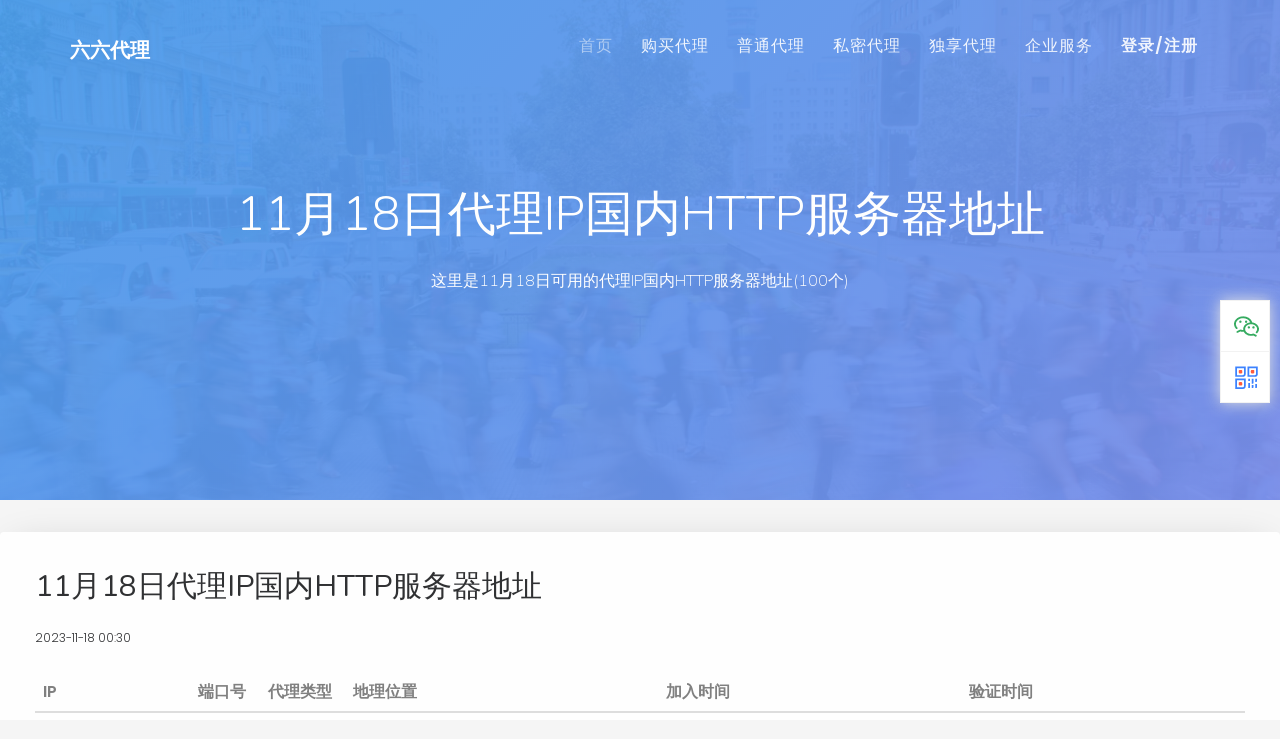

--- FILE ---
content_type: text/html; charset=utf-8
request_url: http://www.66daili.cn/showProxySingle/7711/
body_size: 44895
content:
<!DOCTYPE HTML>
<html>
	<head>
	<meta charset="utf-8">
	<meta http-equiv="X-UA-Compatible" content="IE=edge">
	<title>2023年11月18日国内最新代理服务器_最新免费代理_免费http代理ip-六六代理 - 六六代理</title>
	<meta name="viewport" content="width=device-width, initial-scale=1">
	<meta name="keywords" content="代理服务器，代理ip，ip代理，http代理，私密代理，国外代理，独享代理，开放代理，爬虫代理，匿名代理，5位随机代理" />
	<meta name="description" content="六六代理是一家企业级高质量ip代理，为用户提供各种代理ip，http代理、https代理、私密代理、爬虫代理、高匿名代理、独享代理、国外代理、支持各种api对接提取，免费为用户提供技术指导。" />
	<meta name="author" content="" />

    <!-- Bootstrap  -->
    <link rel="stylesheet" href="/static/new_front_page/css/bootstrap.css">

    <!-- Theme style  -->
    <link rel="stylesheet" href="/static/new_front_page/css/style.css">

    <link rel="stylesheet" href="/static/UserManage/css/font-awesome.min.css">

    <!-- Modernizr JS -->
	<script src="/static/new_front_page/js/modernizr-2.6.2.min.js"></script>

	<!-- FOR IE9 below -->
	<!--[if lt IE 9]>
	<script src="/static/new_front_page/js/respond.min.js"></script>
	<![endif]-->

    <link rel="shortcut icon" href="/static/favicon.ico">

    


	</head>
	<body>

    <noscript id="deferred-styles">
        <link href="https://fonts.googleapis.com/css?family=Poppins:300,400,500,600" rel="stylesheet">
	    <link href="https://fonts.googleapis.com/css?family=Nunito:200,300,400" rel="stylesheet">
        <!-- Animate.css -->
        <link rel="stylesheet" href="/static/new_front_page/css/animate.css">
        <!-- Icomoon Icon Fonts-->
        <link rel="stylesheet" href="/static/new_front_page/css/icomoon.css">

        <!-- Magnific Popup -->
        <link rel="stylesheet" href="/static/new_front_page/css/magnific-popup.css">

        <!-- Owl Carousel -->
        <link rel="stylesheet" href="/static/new_front_page/css/owl.carousel.min.css">
        <link rel="stylesheet" href="/static/new_front_page/css/owl.theme.default.min.css">


    </noscript>

	<div class="colorlib-loader"></div>

	<div id="page">
        <nav class="colorlib-nav" role="navigation">
			<div class="top-menu">
				<div class="container">
					<div class="row">
						<div class="col-md-2">
							<div id="colorlib-logo"><a href="/">六六代理</a></div>
						</div>
						<div class="col-md-10 text-right menu-1">
							<ul>
                                
                                    <li class="nav-index active"><a href="/">首页</a></li>
                                
                                    <li class="nav-buyProxy"><a href="/buyProxy/">购买代理</a></li>
                                
                                    <li class="nav-commonProxy"><a href="/commonProxy/">普通代理</a></li>
                                
                                    <li class="nav-secretProxy"><a href="/secretProxy/">私密代理</a></li>
                                
                                    <li class="nav-singleProxy"><a href="/singleProxy/">独享代理</a></li>
                                
                                    <li class="nav-companyServices"><a href="/companyServices/">企业服务</a></li>
                                
                                <li class="nav-ucenter"><a href="/UserManage/" style="font-weight:bold;">登录/注册</a></li>
							</ul>
						</div>
					</div>
				</div>
			</div>
		</nav>

        
<section id="home" class="video-hero" style="height: 500px; background-image: url(/static/new_front_page/img/cover_img_1.jpg);  background-size:cover; background-position: center center;background-attachment:fixed;" data-section="home">
<div class="overlay"></div>
    <div class="display-t display-t2 text-center">
        <div class="display-tc display-tc2">
            <div class="container">
                <div class="col-md-12 col-md-offset-0">
                    <div class="animate-box">
                        <h2>11月18日代理IP国内HTTP服务器地址</h2>
                        <p class="breadcrumbs">这里是11月18日可用的代理IP国内HTTP服务器地址(100个)</p>
                    </div>
                </div>
            </div>
        </div>
    </div>
</section>

<div class="colorlib-blog" style="padding: 2em 0;">
        <div class="row">
            <div class="col-md-12 animate-box col-md-offset-0">
                <article>
                    <h2><a href="#">11月18日代理IP国内HTTP服务器地址</a></h2>
                    <p class="admin"><span>2023-11-18 00:30</span></p>
                    <table class="table">
                        <thead>
                          <tr>
                            <th>IP</th>
                            <th>端口号</th>
                            <th>代理类型</th>
                            <th>地理位置</th>
                            <th>加入时间</th>
                            <th>验证时间</th>
                          </tr>
                        </thead>
                        <tbody>
                          <tr>
                <th>117.34.25.11</th>
                <td>55443</td>
                <td>高匿</td>
                <td>中国|西北|陕西省|西安市|电信</td>
                <td>2021年11月13日 16时49分54秒 加入</td>
                <td>2021年12月13日 00时01分16秒 验证</td>
              </tr>

<tr>
                <th>202.102.86.228</th>
                <td>8080</td>
                <td>透明</td>
                <td>中国|华东|江苏省|南京市|电信</td>
                <td>2021年11月13日 16时14分39秒 加入</td>
                <td>2021年12月13日 00时01分16秒 验证</td>
              </tr>

<tr>
                <th>140.246.208.23</th>
                <td>8888</td>
                <td>高匿</td>
                <td>中国|华东|山东省|潍坊市|电信</td>
                <td>2021年11月13日 16时16分17秒 加入</td>
                <td>2021年12月13日 00时01分16秒 验证</td>
              </tr>

<tr>
                <th>183.247.215.218</th>
                <td>30001</td>
                <td>高匿</td>
                <td>中国|华东|浙江省|台州市|移动</td>
                <td>2021年11月13日 16时09分38秒 加入</td>
                <td>2021年12月13日 00时01分16秒 验证</td>
              </tr>

<tr>
                <th>120.79.163.155</th>
                <td>808</td>
                <td>高匿</td>
                <td>中国|华南|广东省|深圳市|阿里云</td>
                <td>2021年11月13日 16时15分01秒 加入</td>
                <td>2021年12月13日 00时01分16秒 验证</td>
              </tr>

<tr>
                <th>39.108.137.133</th>
                <td>3128</td>
                <td>高匿</td>
                <td>中国|华南|广东省|深圳市|阿里云</td>
                <td>2021年11月13日 15时54分22秒 加入</td>
                <td>2021年12月13日 00时01分06秒 验证</td>
              </tr>

<tr>
                <th>211.136.128.154</th>
                <td>53281</td>
                <td>透明</td>
                <td>中国|华东|上海市|上海市|移动</td>
                <td>2021年11月13日 16时02分56秒 加入</td>
                <td>2021年12月13日 00时01分06秒 验证</td>
              </tr>

<tr>
                <th>123.128.12.87</th>
                <td>30001</td>
                <td>高匿</td>
                <td>中国|华东|山东省|泰安市|联通</td>
                <td>2021年11月17日 00时41分48秒 加入</td>
                <td>2021年12月13日 00时01分00秒 验证</td>
              </tr>

<tr>
                <th>60.161.148.9</th>
                <td>8118</td>
                <td>高匿</td>
                <td>中国|西南|云南省|临沧市|电信</td>
                <td>2021年11月13日 16时03分27秒 加入</td>
                <td>2021年12月13日 00时01分00秒 验证</td>
              </tr>

<tr>
                <th>139.198.124.115</th>
                <td>59394</td>
                <td>高匿</td>
                <td>中国|华北|北京市|北京市|电信</td>
                <td>2021年11月13日 16时11分42秒 加入</td>
                <td>2021年12月13日 00时01分00秒 验证</td>
              </tr>

<tr>
                <th>140.246.149.224</th>
                <td>8888</td>
                <td>高匿</td>
                <td>中国|华东|山东省|潍坊市|电信</td>
                <td>2021年11月27日 23时11分17秒 加入</td>
                <td>2021年12月13日 00时01分00秒 验证</td>
              </tr>

<tr>
                <th>183.21.81.88</th>
                <td>40539</td>
                <td>高匿</td>
                <td>中国|华南|广东省|茂名市|电信</td>
                <td>2020年04月17日 13时46分03秒 加入</td>
                <td>2021年12月13日 00时01分00秒 验证</td>
              </tr>

<tr>
                <th>182.111.172.111</th>
                <td>46736</td>
                <td>高匿</td>
                <td>中国|华东|江西省|新余市|电信</td>
                <td>2021年12月04日 03时54分24秒 加入</td>
                <td>2021年12月13日 00时01分00秒 验证</td>
              </tr>

<tr>
                <th>47.113.90.161</th>
                <td>83</td>
                <td>高匿</td>
                <td>中国|华东|浙江省|杭州市|阿里巴巴</td>
                <td>2021年11月13日 15时53分04秒 加入</td>
                <td>2021年12月13日 00时01分00秒 验证</td>
              </tr>

<tr>
                <th>47.115.6.196</th>
                <td>3389</td>
                <td>高匿</td>
                <td>中国|华东|浙江省|杭州市|阿里巴巴</td>
                <td>2021年11月27日 23时20分58秒 加入</td>
                <td>2021年12月13日 00时01分00秒 验证</td>
              </tr>

<tr>
                <th>218.75.102.198</th>
                <td>8000</td>
                <td>透明</td>
                <td>中国|华东|浙江省|金华市|电信</td>
                <td>2019年11月16日 20时09分52秒 加入</td>
                <td>2021年12月13日 00时01分00秒 验证</td>
              </tr>

<tr>
                <th>112.6.117.178</th>
                <td>8085</td>
                <td>高匿</td>
                <td>中国|华东|山东省|青岛市|移动</td>
                <td>2021年11月13日 15时46分43秒 加入</td>
                <td>2021年12月13日 00时01分00秒 验证</td>
              </tr>

<tr>
                <th>183.247.194.181</th>
                <td>30001</td>
                <td>高匿</td>
                <td>中国|华东|浙江省|台州市|移动</td>
                <td>2021年11月13日 16时12分34秒 加入</td>
                <td>2021年12月13日 00时01分00秒 验证</td>
              </tr>

<tr>
                <th>101.32.15.180</th>
                <td>59394</td>
                <td>高匿</td>
                <td>中国|华北|北京市|北京市|0</td>
                <td>2021年11月16日 09时13分30秒 加入</td>
                <td>2021年12月13日 00时01分00秒 验证</td>
              </tr>

<tr>
                <th>183.213.28.64</th>
                <td>3128</td>
                <td>透明</td>
                <td>中国|华东|江苏省|苏州市|移动</td>
                <td>2021年11月13日 15时58分48秒 加入</td>
                <td>2021年12月13日 00时01分00秒 验证</td>
              </tr>

<tr>
                <th>120.52.73.105</th>
                <td>18080</td>
                <td>高匿</td>
                <td>中国|华北|河北省|廊坊市|联通</td>
                <td>2021年11月13日 15时58分48秒 加入</td>
                <td>2021年12月13日 00时01分00秒 验证</td>
              </tr>

<tr>
                <th>140.224.185.247</th>
                <td>4216</td>
                <td>高匿</td>
                <td>中国|华东|福建省|漳州市|电信</td>
                <td>2021年12月10日 15时35分58秒 加入</td>
                <td>2021年12月13日 00时01分00秒 验证</td>
              </tr>

<tr>
                <th>121.40.116.3</th>
                <td>8071</td>
                <td>高匿</td>
                <td>中国|华东|浙江省|杭州市|阿里云</td>
                <td>2021年11月13日 16时51分40秒 加入</td>
                <td>2021年12月13日 00时01分00秒 验证</td>
              </tr>

<tr>
                <th>123.56.124.235</th>
                <td>3128</td>
                <td>高匿</td>
                <td>中国|华北|北京市|北京市|阿里云</td>
                <td>2021年12月10日 21时06分49秒 加入</td>
                <td>2021年12月13日 00时01分00秒 验证</td>
              </tr>

<tr>
                <th>39.107.156.204</th>
                <td>3128</td>
                <td>透明</td>
                <td>中国|华北|北京市|北京市|阿里云</td>
                <td>2021年11月13日 16时22分46秒 加入</td>
                <td>2021年12月13日 00时01分00秒 验证</td>
              </tr>

<tr>
                <th>58.251.94.56</th>
                <td>6666</td>
                <td>高匿</td>
                <td>中国|华南|广东省|深圳市|联通</td>
                <td>2021年11月13日 16时13分44秒 加入</td>
                <td>2021年12月13日 00时01分00秒 验证</td>
              </tr>

<tr>
                <th>180.97.87.63</th>
                <td>80</td>
                <td>高匿</td>
                <td>中国|华东|江苏省|苏州市|电信</td>
                <td>2021年11月13日 16时13分44秒 加入</td>
                <td>2021年12月13日 00时01分00秒 验证</td>
              </tr>

<tr>
                <th>47.92.234.75</th>
                <td>80</td>
                <td>高匿</td>
                <td>中国|华北|河北省|张家口市|阿里云</td>
                <td>2021年11月17日 10时40分00秒 加入</td>
                <td>2021年12月13日 00时01分00秒 验证</td>
              </tr>

<tr>
                <th>175.170.136.23</th>
                <td>3128</td>
                <td>透明</td>
                <td>中国|东北|辽宁省|大连市|联通</td>
                <td>2021年12月08日 21时14分47秒 加入</td>
                <td>2021年12月13日 00时01分00秒 验证</td>
              </tr>

<tr>
                <th>47.93.249.75</th>
                <td>8100</td>
                <td>透明</td>
                <td>中国|华北|北京市|北京市|阿里云</td>
                <td>2021年11月13日 17时13分02秒 加入</td>
                <td>2021年12月13日 00时01分00秒 验证</td>
              </tr>

<tr>
                <th>134.175.228.161</th>
                <td>50000</td>
                <td>高匿</td>
                <td>中国|华北|北京市|北京市|腾讯</td>
                <td>2021年11月13日 16时25分59秒 加入</td>
                <td>2021年12月13日 00时01分00秒 验证</td>
              </tr>

<tr>
                <th>221.4.245.242</th>
                <td>9091</td>
                <td>高匿</td>
                <td>中国|华南|广东省|湛江市|联通</td>
                <td>2021年11月13日 16时02分40秒 加入</td>
                <td>2021年12月13日 00时01分00秒 验证</td>
              </tr>

<tr>
                <th>58.47.159.147</th>
                <td>8001</td>
                <td>透明</td>
                <td>中国|华中|湖南省|益阳市|电信</td>
                <td>2021年11月13日 15时51分32秒 加入</td>
                <td>2021年12月13日 00时01分00秒 验证</td>
              </tr>

<tr>
                <th>120.26.123.95</th>
                <td>8010</td>
                <td>高匿</td>
                <td>中国|华东|浙江省|杭州市|阿里云</td>
                <td>2021年11月13日 16时11分07秒 加入</td>
                <td>2021年12月13日 00时01分00秒 验证</td>
              </tr>

<tr>
                <th>42.192.38.43</th>
                <td>8888</td>
                <td>高匿</td>
                <td>中国|华东|上海市|上海市|电信</td>
                <td>2021年12月07日 22时35分41秒 加入</td>
                <td>2021年12月13日 00时01分00秒 验证</td>
              </tr>

<tr>
                <th>140.246.176.238</th>
                <td>8888</td>
                <td>高匿</td>
                <td>中国|华东|山东省|潍坊市|电信</td>
                <td>2021年11月13日 16时12分34秒 加入</td>
                <td>2021年12月13日 00时01分00秒 验证</td>
              </tr>

<tr>
                <th>106.12.80.219</th>
                <td>8080</td>
                <td>高匿</td>
                <td>中国|华北|北京市|北京市|电信</td>
                <td>2021年11月13日 16时13分27秒 加入</td>
                <td>2021年12月13日 00时01分00秒 验证</td>
              </tr>

<tr>
                <th>114.55.53.151</th>
                <td>3128</td>
                <td>高匿</td>
                <td>中国|华东|浙江省|杭州市|阿里云</td>
                <td>2021年12月04日 05时16分05秒 加入</td>
                <td>2021年12月13日 00时01分00秒 验证</td>
              </tr>

<tr>
                <th>218.14.108.53</th>
                <td>8060</td>
                <td>透明</td>
                <td>中国|华南|广东省|惠州市|电信</td>
                <td>2019年11月16日 20时09分52秒 加入</td>
                <td>2021年12月13日 00时01分00秒 验证</td>
              </tr>

<tr>
                <th>183.236.123.242</th>
                <td>8060</td>
                <td>高匿</td>
                <td>中国|华南|广东省|佛山市|移动</td>
                <td>2021年11月13日 16时07分04秒 加入</td>
                <td>2021年12月13日 00时01分00秒 验证</td>
              </tr>

<tr>
                <th>47.112.102.20</th>
                <td>80</td>
                <td>高匿</td>
                <td>中国|华东|浙江省|杭州市|阿里巴巴</td>
                <td>2021年12月10日 03时07分50秒 加入</td>
                <td>2021年12月13日 00时01分00秒 验证</td>
              </tr>

<tr>
                <th>183.247.199.153</th>
                <td>30001</td>
                <td>高匿</td>
                <td>中国|华东|浙江省|台州市|移动</td>
                <td>2021年11月13日 16时27分56秒 加入</td>
                <td>2021年12月13日 00时01分00秒 验证</td>
              </tr>

<tr>
                <th>120.52.73.44</th>
                <td>18080</td>
                <td>高匿</td>
                <td>中国|华北|河北省|廊坊市|联通</td>
                <td>2021年12月04日 00时30分01秒 加入</td>
                <td>2021年12月13日 00时01分00秒 验证</td>
              </tr>

<tr>
                <th>111.2.196.130</th>
                <td>9091</td>
                <td>高匿</td>
                <td>中国|华东|浙江省|绍兴市|移动</td>
                <td>2021年11月13日 15时53分48秒 加入</td>
                <td>2021年12月13日 00时01分00秒 验证</td>
              </tr>

<tr>
                <th>183.247.199.111</th>
                <td>30001</td>
                <td>高匿</td>
                <td>中国|华东|浙江省|台州市|移动</td>
                <td>2021年11月13日 16时45分39秒 加入</td>
                <td>2021年12月13日 00时01分00秒 验证</td>
              </tr>

<tr>
                <th>111.76.145.40</th>
                <td>28257</td>
                <td>高匿</td>
                <td>中国|华东|江西省|新余市|电信</td>
                <td>2021年12月05日 01时21分19秒 加入</td>
                <td>2021年12月13日 00时01分00秒 验证</td>
              </tr>

<tr>
                <th>111.3.118.247</th>
                <td>30001</td>
                <td>高匿</td>
                <td>中国|华东|浙江省|台州市|移动</td>
                <td>2021年11月13日 15时57分47秒 加入</td>
                <td>2021年12月13日 00时01分00秒 验证</td>
              </tr>

<tr>
                <th>117.141.159.125</th>
                <td>7890</td>
                <td>高匿</td>
                <td>中国|华南|广西壮族自治区|南宁市|移动</td>
                <td>2021年12月11日 04时35分31秒 加入</td>
                <td>2021年12月13日 00时01分00秒 验证</td>
              </tr>

<tr>
                <th>121.8.215.106</th>
                <td>9797</td>
                <td>透明</td>
                <td>中国|华南|广东省|广州市|电信</td>
                <td>2019年12月07日 13时24分55秒 加入</td>
                <td>2021年12月13日 00时01分00秒 验证</td>
              </tr>

<tr>
                <th>112.124.52.17</th>
                <td>8080</td>
                <td>高匿</td>
                <td>中国|华东|浙江省|杭州市|阿里云</td>
                <td>2021年12月07日 18时27分44秒 加入</td>
                <td>2021年12月13日 00时01分00秒 验证</td>
              </tr>

<tr>
                <th>59.60.128.123</th>
                <td>4216</td>
                <td>高匿</td>
                <td>中国|华东|福建省|漳州市|电信</td>
                <td>2021年12月11日 05时15分04秒 加入</td>
                <td>2021年12月13日 00时01分00秒 验证</td>
              </tr>

<tr>
                <th>58.20.234.243</th>
                <td>9091</td>
                <td>高匿</td>
                <td>中国|华中|湖南省|湘潭市|联通</td>
                <td>2021年11月13日 16时02分56秒 加入</td>
                <td>2021年12月13日 00时01分00秒 验证</td>
              </tr>

<tr>
                <th>58.20.235.180</th>
                <td>9091</td>
                <td>高匿</td>
                <td>中国|华中|湖南省|湘潭市|联通</td>
                <td>2021年11月13日 15时47分28秒 加入</td>
                <td>2021年12月13日 00时01分00秒 验证</td>
              </tr>

<tr>
                <th>124.204.33.162</th>
                <td>8000</td>
                <td>高匿</td>
                <td>中国|华北|北京市|北京市|鹏博士</td>
                <td>2021年11月13日 16时01分54秒 加入</td>
                <td>2021年12月13日 00时01分00秒 验证</td>
              </tr>

<tr>
                <th>106.54.128.253</th>
                <td>999</td>
                <td>高匿</td>
                <td>中国|华北|北京市|北京市|0</td>
                <td>2021年11月13日 16时49分54秒 加入</td>
                <td>2021年12月13日 00时01分00秒 验证</td>
              </tr>

<tr>
                <th>223.100.215.26</th>
                <td>8080</td>
                <td>高匿</td>
                <td>中国|东北|辽宁省|大连市|移动</td>
                <td>2021年01月25日 08时19分57秒 加入</td>
                <td>2021年12月13日 00时01分00秒 验证</td>
              </tr>

<tr>
                <th>118.190.244.234</th>
                <td>3128</td>
                <td>透明</td>
                <td>中国|华东|山东省|青岛市|阿里云</td>
                <td>2021年11月13日 16时05分39秒 加入</td>
                <td>2021年12月13日 00时01分00秒 验证</td>
              </tr>

<tr>
                <th>112.6.117.135</th>
                <td>8085</td>
                <td>高匿</td>
                <td>中国|华东|山东省|青岛市|移动</td>
                <td>2021年11月13日 15时52分03秒 加入</td>
                <td>2021年12月13日 00时01分00秒 验证</td>
              </tr>

<tr>
                <th>39.155.253.58</th>
                <td>8060</td>
                <td>高匿</td>
                <td>中国|华北|北京市|北京市|移动</td>
                <td>2021年11月13日 15时59分21秒 加入</td>
                <td>2021年12月13日 00时01分00秒 验证</td>
              </tr>

<tr>
                <th>58.220.95.60</th>
                <td>11223</td>
                <td>透明</td>
                <td>中国|华东|江苏省|扬州市|电信</td>
                <td>2021年01月21日 09时10分23秒 加入</td>
                <td>2021年12月13日 00时01分00秒 验证</td>
              </tr>

<tr>
                <th>116.196.108.252</th>
                <td>8088</td>
                <td>高匿</td>
                <td>中国|华北|北京市|北京市|电信</td>
                <td>2021年11月13日 16时12分16秒 加入</td>
                <td>2021年12月13日 00时01分00秒 验证</td>
              </tr>

<tr>
                <th>58.53.45.44</th>
                <td>7082</td>
                <td>高匿</td>
                <td>中国|华中|湖北省|鄂州市|电信</td>
                <td>2021年12月12日 21时16分45秒 加入</td>
                <td>2021年12月13日 00时01分00秒 验证</td>
              </tr>

<tr>
                <th>183.64.239.19</th>
                <td>8060</td>
                <td>透明</td>
                <td>中国|西南|重庆市|重庆市|电信</td>
                <td>2019年11月16日 20时11分26秒 加入</td>
                <td>2021年12月13日 00时01分00秒 验证</td>
              </tr>

<tr>
                <th>121.40.99.212</th>
                <td>8071</td>
                <td>高匿</td>
                <td>中国|华东|浙江省|杭州市|阿里云</td>
                <td>2021年11月13日 17时00分30秒 加入</td>
                <td>2021年12月13日 00时01分00秒 验证</td>
              </tr>

<tr>
                <th>47.102.140.124</th>
                <td>8083</td>
                <td>高匿</td>
                <td>中国|华东|浙江省|杭州市|阿里巴巴</td>
                <td>2021年11月13日 16时14分39秒 加入</td>
                <td>2021年12月13日 00时01分00秒 验证</td>
              </tr>

<tr>
                <th>183.247.211.50</th>
                <td>30001</td>
                <td>高匿</td>
                <td>中国|华东|浙江省|台州市|移动</td>
                <td>2021年11月13日 15时50分00秒 加入</td>
                <td>2021年12月13日 00时01分00秒 验证</td>
              </tr>

<tr>
                <th>106.15.193.237</th>
                <td>8088</td>
                <td>高匿</td>
                <td>中国|华东|上海市|上海市|阿里云</td>
                <td>2021年11月13日 16时06分31秒 加入</td>
                <td>2021年12月13日 00时01分00秒 验证</td>
              </tr>

<tr>
                <th>106.15.137.58</th>
                <td>8089</td>
                <td>高匿</td>
                <td>中国|华东|上海市|上海市|阿里云</td>
                <td>2021年11月29日 22时27分53秒 加入</td>
                <td>2021年12月13日 00时01分00秒 验证</td>
              </tr>

<tr>
                <th>121.40.152.235</th>
                <td>8071</td>
                <td>高匿</td>
                <td>中国|华东|浙江省|杭州市|阿里云</td>
                <td>2021年11月13日 17时08分06秒 加入</td>
                <td>2021年12月13日 00时01分00秒 验证</td>
              </tr>

<tr>
                <th>222.242.106.7</th>
                <td>80</td>
                <td>高匿</td>
                <td>中国|华中|湖南省|娄底市|电信</td>
                <td>2021年11月13日 17时13分21秒 加入</td>
                <td>2021年12月13日 00时01分00秒 验证</td>
              </tr>

<tr>
                <th>14.215.224.254</th>
                <td>3128</td>
                <td>透明</td>
                <td>中国|华南|广东省|河源市|电信</td>
                <td>2021年11月13日 16时06分31秒 加入</td>
                <td>2021年12月13日 00时01分00秒 验证</td>
              </tr>

<tr>
                <th>114.67.236.208</th>
                <td>9999</td>
                <td>高匿</td>
                <td>中国|华北|北京市|北京市|电信</td>
                <td>2021年11月13日 16时19分04秒 加入</td>
                <td>2021年12月13日 00时01分00秒 验证</td>
              </tr>

<tr>
                <th>223.240.98.231</th>
                <td>8000</td>
                <td>高匿</td>
                <td>中国|华东|安徽省|黄山市|电信</td>
                <td>2021年11月13日 16时19分04秒 加入</td>
                <td>2021年12月13日 00时01分00秒 验证</td>
              </tr>

<tr>
                <th>110.87.56.30</th>
                <td>8118</td>
                <td>高匿</td>
                <td>中国|华东|福建省|福州市|电信</td>
                <td>2021年12月08日 22时59分20秒 加入</td>
                <td>2021年12月13日 00时01分00秒 验证</td>
              </tr>

<tr>
                <th>121.226.212.109</th>
                <td>7082</td>
                <td>高匿</td>
                <td>中国|华东|江苏省|宿迁市|电信</td>
                <td>2021年12月12日 21时08分52秒 加入</td>
                <td>2021年12月13日 00时01分00秒 验证</td>
              </tr>

<tr>
                <th>49.233.173.151</th>
                <td>9080</td>
                <td>高匿</td>
                <td>中国|华北|北京市|北京市|0</td>
                <td>2021年11月13日 16时08分58秒 加入</td>
                <td>2021年12月13日 00时01分00秒 验证</td>
              </tr>

<tr>
                <th>36.134.91.82</th>
                <td>8888</td>
                <td>高匿</td>
                <td>中国|0|0|0|移动</td>
                <td>2021年11月13日 15时54分22秒 加入</td>
                <td>2021年12月13日 00时01分00秒 验证</td>
              </tr>

<tr>
                <th>114.115.211.214</th>
                <td>8085</td>
                <td>高匿</td>
                <td>中国|华北|北京市|北京市|联通</td>
                <td>2021年11月13日 16时28分40秒 加入</td>
                <td>2021年12月13日 00时01分00秒 验证</td>
              </tr>

<tr>
                <th>121.5.116.59</th>
                <td>3128</td>
                <td>高匿</td>
                <td>中国|东北|辽宁省|大连市|方正宽带</td>
                <td>2021年12月12日 21时03分27秒 加入</td>
                <td>2021年12月13日 00时01分00秒 验证</td>
              </tr>

<tr>
                <th>1.189.209.123</th>
                <td>1080</td>
                <td>高匿</td>
                <td>中国|东北|黑龙江省|哈尔滨市|联通</td>
                <td>2021年11月28日 13时23分18秒 加入</td>
                <td>2021年12月13日 00时01分00秒 验证</td>
              </tr>

<tr>
                <th>221.4.250.114</th>
                <td>9091</td>
                <td>高匿</td>
                <td>中国|华南|广东省|湛江市|联通</td>
                <td>2021年11月13日 15时47分59秒 加入</td>
                <td>2021年12月13日 00时01分00秒 验证</td>
              </tr>

<tr>
                <th>120.240.95.40</th>
                <td>80</td>
                <td>透明</td>
                <td>中国|华南|广东省|揭阳市|移动</td>
                <td>2021年11月13日 15时47分59秒 加入</td>
                <td>2021年12月13日 00时01分00秒 验证</td>
              </tr>

<tr>
                <th>61.163.32.88</th>
                <td>3128</td>
                <td>透明</td>
                <td>中国|华中|河南省|信阳市|联通</td>
                <td>2020年04月06日 22时29分16秒 加入</td>
                <td>2021年12月13日 00时01分00秒 验证</td>
              </tr>

<tr>
                <th>120.220.220.95</th>
                <td>8085</td>
                <td>高匿</td>
                <td>中国|华东|山东省|0|移动</td>
                <td>2021年11月13日 16时07分35秒 加入</td>
                <td>2021年12月13日 00时01分00秒 验证</td>
              </tr>

<tr>
                <th>139.9.2.31</th>
                <td>8081</td>
                <td>高匿</td>
                <td>中国|华南|广东省|深圳市|0</td>
                <td>2021年11月13日 16时02分09秒 加入</td>
                <td>2021年12月13日 00时01分00秒 验证</td>
              </tr>

<tr>
                <th>39.97.162.163</th>
                <td>9080</td>
                <td>高匿</td>
                <td>中国|华东|浙江省|杭州市|阿里巴巴</td>
                <td>2021年11月13日 16时10分18秒 加入</td>
                <td>2021年12月13日 00时01分00秒 验证</td>
              </tr>

<tr>
                <th>101.132.189.87</th>
                <td>9090</td>
                <td>高匿</td>
                <td>中国|华东|上海市|上海市|阿里云</td>
                <td>2021年11月13日 15时54分37秒 加入</td>
                <td>2021年12月13日 00时01分00秒 验证</td>
              </tr>

<tr>
                <th>223.100.215.25</th>
                <td>8080</td>
                <td>透明</td>
                <td>中国|东北|辽宁省|大连市|移动</td>
                <td>2021年11月13日 16时02分09秒 加入</td>
                <td>2021年12月13日 00时01分00秒 验证</td>
              </tr>

<tr>
                <th>183.47.237.251</th>
                <td>80</td>
                <td>高匿</td>
                <td>中国|华南|广东省|佛山市|电信</td>
                <td>2021年01月19日 02时32分23秒 加入</td>
                <td>2021年12月13日 00时01分00秒 验证</td>
              </tr>

<tr>
                <th>210.77.87.71</th>
                <td>3128</td>
                <td>透明</td>
                <td>中国|华南|广东省|广州市|科技网</td>
                <td>2021年01月21日 22时22分34秒 加入</td>
                <td>2021年12月13日 00时01分00秒 验证</td>
              </tr>

<tr>
                <th>183.247.199.51</th>
                <td>30001</td>
                <td>高匿</td>
                <td>中国|华东|浙江省|台州市|移动</td>
                <td>2021年11月13日 16时09分56秒 加入</td>
                <td>2021年12月13日 00时01分00秒 验证</td>
              </tr>

<tr>
                <th>47.111.18.39</th>
                <td>8088</td>
                <td>高匿</td>
                <td>中国|华东|浙江省|杭州市|阿里巴巴</td>
                <td>2021年11月13日 18时00分26秒 加入</td>
                <td>2021年12月13日 00时01分00秒 验证</td>
              </tr>

<tr>
                <th>125.73.131.137</th>
                <td>9091</td>
                <td>高匿</td>
                <td>中国|华南|广西壮族自治区|百色市|电信</td>
                <td>2021年11月13日 16时01分08秒 加入</td>
                <td>2021年12月13日 00时01分00秒 验证</td>
              </tr>

<tr>
                <th>171.36.210.152</th>
                <td>9797</td>
                <td>透明</td>
                <td>中国|华南|广西壮族自治区|南宁市|联通</td>
                <td>2021年12月11日 20时25分33秒 加入</td>
                <td>2021年12月13日 00时01分00秒 验证</td>
              </tr>

<tr>
                <th>183.236.232.160</th>
                <td>8080</td>
                <td>高匿</td>
                <td>中国|华南|广东省|江门市|移动</td>
                <td>2021年11月13日 16时05分57秒 加入</td>
                <td>2021年12月13日 00时01分00秒 验证</td>
              </tr>

<tr>
                <th>221.1.174.139</th>
                <td>8118</td>
                <td>高匿</td>
                <td>中国|华东|山东省|泰安市|联通</td>
                <td>2021年12月04日 01时41分32秒 加入</td>
                <td>2021年12月13日 00时01分00秒 验证</td>
              </tr>

<tr>
                <th>101.132.186.175</th>
                <td>9090</td>
                <td>高匿</td>
                <td>中国|华东|上海市|上海市|阿里云</td>
                <td>2020年09月29日 01时42分06秒 加入</td>
                <td>2021年12月13日 00时01分00秒 验证</td>
              </tr>

<tr>
                <th>223.96.90.216</th>
                <td>8085</td>
                <td>高匿</td>
                <td>中国|华东|山东省|淄博市|移动</td>
                <td>2021年11月13日 16时08分41秒 加入</td>
                <td>2021年12月13日 00时01分00秒 验证</td>
              </tr>

<tr>
                <th>110.82.165.219</th>
                <td>7082</td>
                <td>高匿</td>
                <td>中国|华东|福建省|莆田市|电信</td>
                <td>2021年12月11日 20时14分53秒 加入</td>
                <td>2021年12月13日 00时01分00秒 验证</td>
              </tr>

<tr>
                <th>111.43.79.98</th>
                <td>8085</td>
                <td>高匿</td>
                <td>中国|东北|黑龙江省|齐齐哈尔市|移动</td>
                <td>2021年11月13日 16时08分41秒 加入</td>
                <td>2021年12月13日 00时01分00秒 验证</td>
              </tr>


                        </tbody>
                    </table>
                </article>
            </div>

        </div>
</div>


		<footer id="colorlib-footer">
			<div class="container">
				<div class="row row-pb-md">
					<div class="col-md-3 colorlib-widget">
						<h4>关于本站</h4>
						<p>声明：本站资源仅限用来计算机技术学习及大数据抓取、爬虫研究等合法行为。<br/>声明：利用本站资源从事任何违反中国法律法规的行为，由此引起的一切后果与本站无关。</p>
							<ul class="colorlib-social-icons">
								<li><a href="#"><i class="icon-twitter"></i></a></li>
								<li><a href="#"><i class="icon-facebook"></i></a></li>
								<li><a href="#"><i class="icon-linkedin"></i></a></li>
								<li><a href="#"><i class="icon-dribbble"></i></a></li>
							</ul>
					</div>

                    <div class="col-md-3 colorlib-widget">
						<h4>友情链接</h4>
							<ul class="colorlib-footer-links">
								<li><a href="http://www.66ip.cn"><i class="icon-check"></i> 66免费ip</a></li>

							</ul>

					</div>

					<div class="col-md-3 colorlib-widget">
						<h4>网站导航</h4>
							<ul class="colorlib-footer-links">
								<li><a href="/commonProxy/#"><i class="icon-check"></i> 普通代理</a></li>
								<li><a href="/secretProxy/"><i class="icon-check"></i> 私密代理</a></li>
								<li><a href="/singleProxy/"><i class="icon-check"></i> 独享代理</a></li>
								<li><a href="/"><i class="icon-check"></i> 技术文档</a></li>
								<li><a href="/UserManage/"><i class="icon-check"></i> 会员中心</a></li>
							</ul>



					</div>

					<div class="col-md-3 colorlib-widget">
						<h4>关于我们</h4>
						<ul class="colorlib-footer-links">
							<li>福建省三明市梅列区<br> 红岩新村一栋二单元</li>

							<li><a href="http://66daili.cn/"><i class="icon-location4"></i>66daili.cn</a></li>
                            <li><a href="#"><i class="icon-home"></i>福建省三明市易兔软件有限公司</a></li>
						</ul>
					</div>
				</div>
			</div>
			<div class="copy">
				<div class="container">
					<div class="row">
                        <div class="col-md-12 text-center">
                            公司简介：福建省三明市易兔软件有限公司秉持着更好的为客户服务的理念，不断升级核心系统与优化线路技术，历经数年，积累了丰富的经验，凭借着一流的开发运作体系和高效便捷的网络服务，致力于网络资源的整合分析。 易兔软件旗下产品六六代理，以领先的大数据信息下达系统，以遍布各地的自营服务器节点，提供更好的ip信息服务，灵活多样满足客户的需求，个性化定制网络推广方案。

                        </div>
						<div class="col-md-12 text-center">
							<p>

Copyright &copy;<script data-cfasync="false" src="/static/new_front_page/js/email-decode.min.js"></script>2014-<script>document.write(new Date().getFullYear());</script> <a href="#" target="_blank">福建省三明市易兔软件有限公司</a> 版权所有 备案号：<a href="http://beian.miit.gov.cn/" target="_blank">闽ICP备18008529号-2</a>
<br>
再次声明：本站资源仅限用来计算机技术学习及大数据抓取、爬虫研究等合法行为。<br/>
再次声明：利用本站资源从事任何违反中国法律法规的行为，由此引起的一切后果与本站无关。
本站声明：
本站所有资源仅可用于计算机技术学习及数据抓取、爬虫采集等合法行为；我们将实时记录并监控用户所有操作日志！禁止利用本平台资源从事任何违反本国（地区）法律法规的业务，如有发现用户违法违规行为我们会举报到网监部门

							</p>
                            
                            <a target="cyxyv" href="https://v.yunaq.com/certificate?domain=www.66daili.cn&from=label&code=90020"><img src="https://aqyzmedia.yunaq.com/labels/label_lg_90020.png"></a>


						</div>
					</div>
				</div>
			</div>
		</footer>
	</div>


    <div class="diyoumask" ></div>

    <script>
      var loadDeferredStyles = function() {
        var addStylesNode = document.getElementById("deferred-styles");
        var replacement = document.createElement("div");
        replacement.innerHTML = addStylesNode.textContent;
        document.body.appendChild(replacement)
        addStylesNode.parentElement.removeChild(addStylesNode);
      };
      var raf = window.requestAnimationFrame || window.mozRequestAnimationFrame ||
          window.webkitRequestAnimationFrame || window.msRequestAnimationFrame;
      if (raf) raf(function() { window.setTimeout(loadDeferredStyles, 0); });
      else window.addEventListener('load', loadDeferredStyles);
    </script>


	<!-- jQuery -->
	<script src="/static/new_front_page/js/jquery.min.js"></script>
	<!-- jQuery Easing -->
	<script src="/static/new_front_page/js/jquery.easing.1.3.js"></script>
	<!-- Bootstrap -->
	<script src="/static/new_front_page/js/bootstrap.min.js"></script>
	<!-- Waypoints -->
	<script src="/static/new_front_page/js/jquery.waypoints.min.js"></script>
	<!-- Stellar Parallax -->
	<script src="/static/new_front_page/js/jquery.stellar.min.js"></script>
	<!-- YTPlayer -->
	<script src="/static/new_front_page/js/jquery.mb.ytplayer.min.js"></script>
	<!-- Owl carousel -->
	<script src="/static/new_front_page/js/owl.carousel.min.js"></script>
	<!-- Magnific Popup -->
	<script src="/static/new_front_page/js/jquery.magnific-popup.min.js"></script>
	<script src="/static/new_front_page/js/magnific-popup-options.js"></script>
	<!-- Counters -->
	<script src="/static/new_front_page/js/jquery.countto.js"></script>
	<!-- Main -->
	<script src="/static/new_front_page/js/main.js"></script>

    <!-- kefu -->
	<script src="/static/new_front_page/js/kefu.js?timestamp=2057"></script>

    <script>
    var _hmt = _hmt || [];
    (function() {
      var hm = document.createElement("script");
      hm.src = "https://hm.baidu.com/hm.js?dab70152175386faa09c81fc7a5bd6c4";
      var s = document.getElementsByTagName("script")[0];
      s.parentNode.insertBefore(hm, s);
    })();
    </script>

    <script>
        var kefu = new Kefu({
            wechatPerson: {
                state: true,// true是开启个人微信二维码, false不开启
                imgURL: "/static/new_front_page/img/wx_qrcode.png"
            },
            wechatofficial: {
                state: true,// true是开启微信公众号二维码, false不开启
                imgURL: "/static/new_front_page/img/wx_qrcode.png"
            }//微信公众号
        });
    </script>




    

    
	</body>
</html>


--- FILE ---
content_type: text/css
request_url: http://www.66daili.cn/static/new_front_page/css/style.css
body_size: 32167
content:
@font-face{font-family:'icomoon';src:url("../fonts/icomoon/icomoon.eot?srf3rx");src:url("../fonts/icomoon/icomoon.eot?srf3rx#iefix") format("embedded-opentype"),url("../fonts/icomoon/icomoon.ttf?srf3rx") format("truetype"),url("../fonts/icomoon/icomoon.woff?srf3rx") format("woff"),url("../fonts/icomoon/icomoon.svg?srf3rx#icomoon") format("svg");font-weight:normal;font-style:normal;}body{font-family:"Poppins",Arial,sans-serif;font-weight:300;font-size:16px;line-height:2;color:gray;background:whitesmoke;}#page{position:relative;overflow-x:hidden;width:100%;height:100%;-webkit-transition:0.5s;-o-transition:0.5s;transition:0.5s;}.offcanvas #page{overflow:hidden;position:absolute;}.offcanvas #page:after{-webkit-transition:2s;-o-transition:2s;transition:2s;position:absolute;top:0;right:0;bottom:0;left:0;z-index:101;background:rgba(0,0,0,0.7);content:"";}a{color:#4aca85;-webkit-transition:0.5s;-o-transition:0.5s;transition:0.5s;}a:hover,a:active,a:focus{color:#4aca85;outline:none;text-decoration:none;}p{margin-bottom:20px;}h1,h2,h3,h4,h5,h6,figure{color:#303133;font-family:"Nunito",Arial,sans-serif;font-weight:400;margin:0 0 20px 0;line-height:1.3;}::-webkit-selection{color:#fff;background:#4aca85;}::-moz-selection{color:#fff;background:#4aca85;}::selection{color:#fff;background:#4aca85;}.product-img,.work-img,.author-img,.mobile-img,.colorlib-video,.blog-img,.colorlib-about-img,.services-img,.staff-img{background-size:cover;background-position:center center;background-repeat:no-repeat;position:relative;}.colorlib-nav{margin:0;position:absolute;top:0;left:0;right:0;z-index:9;margin:0 auto;}@media screen and (max-width:768px){.colorlib-nav{margin:0;}}.colorlib-nav .top-menu{padding:30px 30px;}@media screen and (max-width:768px){.colorlib-nav .top-menu{padding:28px 1em;}}.colorlib-nav #colorlib-logo{font-size:20px;margin:0;padding:0;text-transform:uppercase;font-weight:700;}.colorlib-nav #colorlib-logo a{position:relative;color:#fff;}.colorlib-nav #colorlib-logo a i{color:#fff;display:block;font-size:60px;font-weight:normal;margin-bottom:10px;}@media screen and (max-width:768px){.colorlib-nav .menu-1{display:none;}}.colorlib-nav ul{padding:0;margin:0;}.colorlib-nav ul li{padding:8px 0;margin:0;list-style:none;display:inline;font-weight:500;text-transform:uppercase;font-size:16px;letter-spacing:1px;}.colorlib-nav ul li a{position:relative;padding:20px 12px;color:rgba(255,255,255,0.9);-webkit-transition:0.5s;-o-transition:0.5s;transition:0.5s;}.colorlib-nav ul li a:hover{color:#fff;}.colorlib-nav ul li.has-dropdown{position:relative;}.colorlib-nav ul li.has-dropdown .dropdown{width:140px;-webkit-box-shadow:0px 14px 33px -9px rgba(0,0,0,0.75);-moz-box-shadow:0px 14px 33px -9px rgba(0,0,0,0.75);box-shadow:0px 14px 33px -9px rgba(0,0,0,0.75);z-index:1002;visibility:hidden;opacity:0;position:absolute;top:40px;left:0;text-align:left;background:#000;padding:20px;-webkit-border-radius:4px;-moz-border-radius:4px;-ms-border-radius:4px;border-radius:4px;-webkit-transition:0s;-o-transition:0s;transition:0s;}.colorlib-nav ul li.has-dropdown .dropdown:before{bottom:100%;left:40px;border:solid transparent;content:" ";height:0;width:0;position:absolute;pointer-events:none;border-bottom-color:#000;border-width:8px;margin-left:-8px;}.colorlib-nav ul li.has-dropdown .dropdown li{display:block;margin-bottom:0px;}.colorlib-nav ul li.has-dropdown .dropdown li:last-child{margin-bottom:0;}.colorlib-nav ul li.has-dropdown .dropdown li a{padding:2px 0;display:block;color:#999999;line-height:1.2;text-transform:none;font-size:13px;letter-spacing:0;}.colorlib-nav ul li.has-dropdown .dropdown li a:hover{color:#fff;}.colorlib-nav ul li.btn-cta a{color:#fff;background:#4aca85;padding:10px 15px;-webkit-border-radius:100px;-moz-border-radius:100px;-ms-border-radius:100px;border-radius:100px;-webkit-transition:0.3s;-o-transition:0.3s;transition:0.3s;}.colorlib-nav ul li.btn-cta a:hover{-webkit-box-shadow:0px 14px 20px -9px rgba(0,0,0,0.75);-moz-box-shadow:0px 14px 20px -9px rgba(0,0,0,0.75);-ms-box-shadow:0px 14px 20px -9px rgba(0,0,0,0.75);-o-box-shadow:0px 14px 20px -9px rgba(0,0,0,0.75);box-shadow:0px 14px 20px -9px rgba(0,0,0,0.75);}.colorlib-nav ul li.active > a{color:rgba(255,255,255,0.5);position:relative;}.colorlib-nav ul li.active > a:after{opacity:1;-webkit-transform:translate3d(0,0,0);transform:translate3d(0,0,0);}.colorlib-video{overflow:hidden;position:relative;height:400px;}.colorlib-video a{z-index:1001;position:absolute;top:50%;left:50%;margin-top:-45px;margin-left:-45px;width:90px;height:90px;display:table;text-align:center;background:#798eea;-webkit-box-shadow:0px 14px 30px -15px rgba(0,0,0,0.75);-moz-box-shadow:0px 14px 30px -15px rgba(0,0,0,0.75);-ms-box-shadow:0px 14px 30px -15px rgba(0,0,0,0.75);-o-box-shadow:0px 14px 30px -15px rgba(0,0,0,0.75);box-shadow:0px 14px 30px -15px rgba(0,0,0,0.75);-webkit-border-radius:50%;-moz-border-radius:50%;-ms-border-radius:50%;border-radius:50%;}.colorlib-video a i{text-align:center;display:table-cell;vertical-align:middle;font-size:40px;color:#fff;}.colorlib-video .overlay{position:absolute;top:0;left:0;right:0;bottom:0;background:rgba(0,0,0,0.3);-webkit-transition:0.5s;-o-transition:0.5s;transition:0.5s;}.colorlib-video:hover .overlay{background:rgba(0,0,0,0.7);}.colorlib-video:hover a{-webkit-transform:scale(1.1);-moz-transform:scale(1.1);-ms-transform:scale(1.1);-o-transform:scale(1.1);transform:scale(1.1);}.video-hero{background-size:cover;position:relative;background-repeat:no-repeat;z-index:0;}@media screen and (max-width:768px){.video-hero{heifght:inherit;padding:3em 0;}}.video-hero .overlay{position:absolute;top:0;bottom:0;left:0;right:0;opacity:0.95;background:#499bea;background:-moz-linear-gradient(-45deg,#499bea 0%,#798eea 100%);background:-webkit-gradient(left top,right bottom,color-stop(0%,#499bea),color-stop(100%,#798eea));background:-webkit-linear-gradient(-45deg,#499bea 0%,#798eea 100%);background:-o-linear-gradient(-45deg,#499bea 0%,#798eea 100%);background:-ms-linear-gradient(-45deg,#499bea 0%,#798eea 100%);background:-webkit-linear-gradient(315deg,#499bea 0%,#798eea 100%);background:-o-linear-gradient(315deg,#499bea 0%,#798eea 100%);background:linear-gradient(135deg,#499bea 0%,#798eea 100%);filter:progid:DXImageTransform.Microsoft.gradient( startColorstr='#499bea',endColorstr='#798eea',GradientType=1 );z-index:1;}.video-hero .display-t{display:table;height:700px;width:100%;position:relative;z-index:2;}@media screen and (max-width:768px){.video-hero .display-t{height:600px;}}.video-hero .display-t.display-t2{height:500px;}.video-hero .display-tc{display:table-cell;vertical-align:middle;}.video-hero .display-tc .holder{color:#fff;font-family:"Poppins",Arial,sans-serif;font-size:12px;text-transform:uppercase;letter-spacing:7px;}.video-hero .display-tc .holder span{position:relative;}.video-hero .display-tc h2{color:#fff;font-size:48px;margin-bottom:20px;font-weight:300;}@media screen and (max-width:768px){.video-hero .display-tc h2{font-size:34px;}}.video-hero .display-tc p{font-family:"Nunito",Arial,sans-serif;color:#fff;font-weight:200;font-size:24px;}.video-hero .display-tc p.breadcrumbs{font-size:16px;}.video-hero .display-tc p.breadcrumbs span{padding-right:10px;color:rgba(255,255,255,0.5);}.video-hero .display-tc p.breadcrumbs span a{color:rgba(255,255,255,0.9);}.video-hero .display-tc .btn-custom{font-size:16px;}.colorlib-about,.colorlib-shop,.colorlib-work,.colorlib-work-featured,.colorlib-intro,#colorlib-subscribe,.colorlib-pricing,.colorlib-services,#colorlib-contact,.colorlib-blog{padding:7em 0;clear:both;}.colorlib-bg-white{background:#fff;border:1px solid #e6e6e6;border-left:none;border-right:none;}.colorlib-featured{padding-bottom:3em;width:100%;}.colorlib-featured .featured-wrap{margin-top:-7em;}.colorlib-featured .featured-entry img{-webkit-box-shadow:0px 3px 19px -9px rgba(0,0,0,0.75);-moz-box-shadow:0px 3px 19px -9px rgba(0,0,0,0.75);box-shadow:0px 3px 19px -9px rgba(0,0,0,0.75);margin-bottom:20px;}.colorlib-featured .owl-theme .owl-dots .owl-dot span{background:#e6e6e6;}.colorlib-featured .owl-theme .owl-dots .owl-dot.active span{background:#cccccc;}.services{margin-bottom:50px;position:relative;z-index:0;padding:0 1em;}@media screen and (max-width:768px){.services{margin-bottom:3em;}}.services .icon{position:relative;margin-bottom:30px;display:inline-block;}.services .icon i{font-size:50px;color:#798eea;z-index:1;}.services .desc h3{font-size:26px;font-weight:300;}.colorlib-intro .colorlib-heading{margin-bottom:2em;}.colorlib-intro .play{width:100%;display:block;margin:30px 0;}.colorlib-intro .play a{width:100px;height:100px;display:table;margin:0 auto;text-align:center;background:#798eea;-webkit-border-radius:50%;-moz-border-radius:50%;-ms-border-radius:50%;border-radius:50%;}.colorlib-intro .play a i{font-size:20px;color:#fff;display:table-cell;vertical-align:middle;}.pulse{display:table;width:100px;height:100px;background:#798eea;cursor:pointer;-webkit-box-shadow:0 0 0 rgba(121,142,234,0.4);box-shadow:0 0 0 rgba(121,142,234,0.4);-webkit-animation:pulse 2s infinite;animation:pulse 2s infinite;text-align:center;-webkit-border-radius:50%;-moz-border-radius:50%;-ms-border-radius:50%;border-radius:50%;}.pulse i{font-size:30px !important;display:table-cell;vertical-align:middle;}@-webkit-keyframes pulse{0%{-webkit-box-shadow:0 0 0 0 rgba(121,142,234,0.4);}70%{-webkit-box-shadow:0 0 0 30px rgba(121,142,234,0);}100%{-webkit-box-shadow:0 0 0 0 rgba(121,142,234,0);}}@keyframes pulse{0%{-moz-box-shadow:0 0 0 0 rgba(121,142,234,0.4);-webkit-box-shadow:0 0 0 0 rgba(121,142,234,0.4);box-shadow:0 0 0 0 rgba(121,142,234,0.4);}70%{-moz-box-shadow:0 0 0 30px rgba(121,142,234,0);-webkit-box-shadow:0 0 0 30px rgba(121,142,234,0);box-shadow:0 0 0 30px rgba(121,142,234,0);}100%{-moz-box-shadow:0 0 0 0 rgba(121,142,234,0);-webkit-box-shadow:0 0 0 0 rgba(121,142,234,0);box-shadow:0 0 0 0 rgba(121,142,234,0);}}.colorlib-work-featured .mobile-wrap{margin-bottom:4em;display:block;}.colorlib-work-featured .mobile-wrap .mobile-img{background-position:top;height:730px;-webkit-box-shadow:0px 3px 38px -13px rgba(0,0,0,0.2);-moz-box-shadow:0px 3px 38px -13px rgba(0,0,0,0.2);box-shadow:0px 3px 38px -13px rgba(0,0,0,0.2);-webkit-border-radius:4px;-moz-border-radius:4px;-ms-border-radius:4px;border-radius:4px;}.colorlib-work-featured .mobile-wrap .desc{padding:30px;}.colorlib-work-featured .mobile-wrap .desc h2{font-size:50px;font-weight:300;margin-bottom:40px;}@media screen and (max-width:768px){.colorlib-work-featured .mobile-wrap .desc h2{font-size:34px;}}.colorlib-work-featured .mobile-wrap .desc .features{position:relative;margin-bottom:50px;}.colorlib-work-featured .mobile-wrap .desc .features .icon{position:absolute;top:10px;left:0;}.colorlib-work-featured .mobile-wrap .desc .features .icon i{font-size:30px;color:#499bea;}.colorlib-work-featured .mobile-wrap .desc .features .f-desc{padding-left:50px;}.work-flex{width:100%;display:-webkit-box;display:-moz-box;display:-ms-flexbox;display:-webkit-flex;display:flex;-ms-flex-wrap:wrap;flex-wrap:wrap;-webkit-flex-wrap:wrap;-moz-flex-wrap:wrap;margin-bottom:40px;}.work-flex .half{display:block;width:50%;height:450px;}.work-flex .half .display-t{height:450px;display:table;}@media screen and (max-width:480px){.work-flex .half .display-t{display:block;height:auto;}}.work-flex .half .display-tc{display:table-cell;vertical-align:middle;}.work-flex .half .desc{padding:0 3em;background:#fff;}@media screen and (max-width:768px){.work-flex .half .desc{padding:3em;}}.work-flex .half .desc h2{font-weight:400;}.work-flex .half .desc h2 a{color:#303133;}@media screen and (max-width:480px){.work-flex .half{width:100%;}}.work-flex .work-img{display:block;height:450px;}.work-grid{margin-bottom:40px;}.work-grid .work-img{display:block;height:270px;position:relative;}.work-grid .work-img .icon{position:absolute;top:0;left:0;right:0;bottom:0;width:100%;height:270px;content:'';display:table;text-align:center;background:#4aca85;opacity:0;-webkit-transition:0.3s;-o-transition:0.3s;transition:0.3s;}.work-grid .work-img .icon i{display:table-cell;vertical-align:middle;color:#fff;font-size:20px;}.work-grid .work-img:hover .icon,.work-grid .work-img:focus .icon{opacity:1;}.work-grid .desc{background:#fff;padding:25px;}.work-grid .desc h2{font-size:24px;}.work-grid .desc h2 a{color:#303133;}.work-grid .desc h2 a:hover{color:#4aca85;}.product-entry{margin-bottom:40px;}.product-entry .product-img{display:block;height:350px;margin-bottom:20px;position:relative;}.product-entry .product-img .tag{position:absolute;top:10px;left:10px;}.product-entry .product-img .tag .new{font-size:11px;background:#4aca85;color:#fff;padding:.3em .5em;-webkit-border-radius:2px;-moz-border-radius:2px;-ms-border-radius:2px;border-radius:2px;}.product-entry .product-img .tag .sale{font-size:11px;background:#798eea;color:#fff;padding:.3em .5em;-webkit-border-radius:2px;-moz-border-radius:2px;-ms-border-radius:2px;border-radius:2px;}.product-entry .product-img .cart{position:absolute;bottom:0;left:0;right:0;background:rgba(0,0,0,0.8);width:100%;display:block;padding:0 1em;opacity:0;-webkit-transition:0.3s;-o-transition:0.3s;transition:0.3s;}.product-entry .product-img .cart p{display:block;margin-bottom:0;width:100%;text-transform:uppercase;font-size:12px;}.product-entry .product-img .cart p span{display:inline-block;}.product-entry .product-img .cart p span a{display:block;color:#fff;padding:1em;}.product-entry .product-img .cart p span a:hover{background:#4aca85;}.product-entry .desc h3{font-size:20px;text-transform:uppercase;font-size:14px;margin-bottom:10px;}.product-entry .desc h3 a{color:#000;}.product-entry .desc .price span{color:#4aca85;font-weight:400;}.product-entry .desc .price .sale{color:gray;text-decoration:line-through;font-weight:300;}.product-entry:hover .product-img .cart{opacity:1;}.staff-entry{display:block;margin-bottom:20px;z-index:0;background:#fff;padding:30px;-webkit-border-radius:4px;-moz-border-radius:4px;-ms-border-radius:4px;border-radius:4px;}.staff-entry .staff-img{width:150px;height:150px;display:block;margin:0 auto;margin-bottom:30px;-webkit-border-radius:50%;-moz-border-radius:50%;-ms-border-radius:50%;border-radius:50%;}.staff-entry .desc h3{font-size:24px;margin-bottom:10px;}.staff-entry .desc span{display:block;margin-bottom:20px;font-size:13px;}.staff-entry .colorlib-social-icons li{margin-left:0;}.staff-entry .colorlib-social-icons li a{padding:0;}#colorlib-counter{position:relative;z-index:-1;padding-top:7em;padding-bottom:7em;}#colorlib-counter .colorlib-heading{margin-bottom:30px;}#colorlib-counter .colorlib-heading h2{color:#fff;}#colorlib-counter .colorlib-heading p{font-size:22px;color:rgba(255,255,255,0.8);}.counter-entry{padding:0;position:relative;}@media screen and (max-width:768px){.counter-entry{margin-bottom:20px;}}.colorlib-counters{background-size:cover;background-attachment:fixed;background-position:center center;}.colorlib-counters .overlay{z-index:0;position:absolute;bottom:0;top:0;left:0;right:0;background:#499bea;background:-moz-linear-gradient(-45deg,#499bea 0%,#798eea 100%);background:-webkit-gradient(left top,right bottom,color-stop(0%,#499bea),color-stop(100%,#798eea));background:-webkit-linear-gradient(-45deg,#499bea 0%,#798eea 100%);background:-o-linear-gradient(-45deg,#499bea 0%,#798eea 100%);background:-ms-linear-gradient(-45deg,#499bea 0%,#798eea 100%);background:-webkit-linear-gradient(315deg,#499bea 0%,#798eea 100%);background:-o-linear-gradient(315deg,#499bea 0%,#798eea 100%);background:linear-gradient(135deg,#499bea 0%,#798eea 100%);filter:progid:DXImageTransform.Microsoft.gradient( startColorstr='#499bea',endColorstr='#798eea',GradientType=1 );opacity:.96;}.colorlib-counters .icon{margin-bottom:20px;width:100px;z-index:0;}.colorlib-counters .icon i{font-size:50px;color:rgba(255,255,255,0.9);z-index:1;}.colorlib-counters .colorlib-counter{font-size:75px;display:block;color:#fff;font-family:"Nunito",Arial,sans-serif;width:100%;font-weight:300;margin-bottom:0;}.colorlib-counters .colorlib-counter-label{color:rgba(255,255,255,0.8);font-size:20px;display:block;font-weight:300;}article{background:#fff;padding:35px;margin-bottom:40px;-webkit-box-shadow:0px 3px 38px -13px rgba(0,0,0,0.2);-moz-box-shadow:0px 3px 38px -13px rgba(0,0,0,0.2);box-shadow:0px 3px 38px -13px rgba(0,0,0,0.2);-webkit-border-radius:4px;-moz-border-radius:4px;-ms-border-radius:4px;border-radius:4px;}article h2{font-weight:400;margin-bottom:15px;}article h2 a{color:#303133;}article .admin span{font-size:12px;color:#303133;}article p.author-wrap{position:relative;margin-top:30px;}article p.author-wrap .author-img{position:absolute;top:0;left:0;display:block;width:30px;height:30px;-webkit-border-radius:50%;-moz-border-radius:50%;-ms-border-radius:50%;border-radius:50%;}article p.author-wrap .author{padding-left:40px;color:#303133;font-size:12px;}.pricing{background:#fff;padding:2em 1em 1em 1em;-webkit-box-shadow:0px 3px 38px -13px rgba(0,0,0,0.2);-moz-box-shadow:0px 3px 38px -13px rgba(0,0,0,0.2);box-shadow:0px 3px 38px -13px rgba(0,0,0,0.2);-webkit-border-radius:2px;-moz-border-radius:2px;-ms-border-radius:2px;border-radius:2px;-webkit-border-radius:4px;-moz-border-radius:4px;-ms-border-radius:4px;border-radius:4px;}.pricing .pricing-heading{margin-bottom:30px;}.pricing .price{font-size:48px;color:#4aca85;line-height:50px;font-weight:300;}.pricing .price .currency{font-size:30px;top:-0.9em;padding-right:10px;}.pricing .price small{font-size:13px;display:block;color:#888f94;}#colorlib-subscribe{position:relative;}.colorlib-subscribe{clear:both;background-size:cover;background-attachment:fixed;background-position:center center;}.colorlib-subscribe .overlay{z-index:0;position:absolute;bottom:0;top:0;left:0;right:0;background:#499bea;background:-moz-linear-gradient(-45deg,#499bea 0%,#798eea 100%);background:-webkit-gradient(left top,right bottom,color-stop(0%,#499bea),color-stop(100%,#798eea));background:-webkit-linear-gradient(-45deg,#499bea 0%,#798eea 100%);background:-o-linear-gradient(-45deg,#499bea 0%,#798eea 100%);background:-ms-linear-gradient(-45deg,#499bea 0%,#798eea 100%);background:-webkit-linear-gradient(315deg,#499bea 0%,#798eea 100%);background:-o-linear-gradient(315deg,#499bea 0%,#798eea 100%);background:linear-gradient(135deg,#499bea 0%,#798eea 100%);filter:progid:DXImageTransform.Microsoft.gradient( startColorstr='#499bea',endColorstr='#798eea',GradientType=1 );opacity:.96;}.colorlib-subscribe .colorlib-heading{margin-bottom:30px;}.colorlib-subscribe .colorlib-heading h2{color:#fff;}.colorlib-subscribe .colorlib-heading p{font-size:20px;color:rgba(255,255,255,0.7);}.qbstp-header-subscribe{display:-webkit-box;display:-moz-box;display:-ms-flexbox;display:-webkit-flex;display:flex;-ms-flex-wrap:wrap;flex-wrap:wrap;-webkit-flex-wrap:wrap;-moz-flex-wrap:wrap;width:100%;padding:0;}.qbstp-header-subscribe .col-three-forth{width:70%;}.qbstp-header-subscribe .col-one-third{width:30%;}.qbstp-header-subscribe .col-three-forth,.qbstp-header-subscribe .col-one-third{display:table;height:50px;float:left;}@media screen and (max-width:768px){.qbstp-header-subscribe .col-three-forth,.qbstp-header-subscribe .col-one-third{width:50%;}}.qbstp-header-subscribe .form-control{background:#fff;-webkit-border-radius:30px;-moz-border-radius:30px;-ms-border-radius:30px;border-radius:30px;border-top-right-radius:0px !important;border-bottom-right-radius:0px !important;}.qbstp-header-subscribe .form-group{position:relative;width:100%;display:table-cell;vertical-align:middle;}@media screen and (max-width:480px){.qbstp-header-subscribe .form-group{width:100%;}}.qbstp-header-subscribe .form-group input::-webkit-input-placeholder{color:#4d4d4d;}.qbstp-header-subscribe .form-group input::-moz-input-placeholder{color:#4d4d4d;}.qbstp-header-subscribe .form-group input::-ms-input-placeholder{color:#4d4d4d;}.qbstp-header-subscribe .form-group input::-o-input-placeholder{color:#4d4d4d;}.qbstp-header-subscribe .form-group input::input-placeholder{color:#4d4d4d;}.qbstp-header-subscribe #email{font-size:14px;width:100%;border:none;border-bottom:transparent;color:#4d4d4d !important;}.qbstp-header-subscribe button{border-top-left-radius:0px !important;border-bottom-left-radius:0px !important;background:#4aca85;color:#fff;border:none;padding:10px 20px;text-transform:uppercase;height:50px;width:100%;display:block;}.no-gutters{margin:0 !important;}.pagination li{margin:2px;}.pagination li a{color:#000;background:#fff;color:#000;border:1px solid #e6e6e6;margin:2px;}.pagination li a:first-child{border:1px solid #e6e6e6;-webkit-border-radius:2px;-moz-border-radius:2px;-ms-border-radius:2px;border-radius:2px;}.pagination li a:hover,.pagination li a:focus{background:#4aca85;color:#fff;border:1px solid #4aca85;}@media screen and (max-width:768px){.pagination li a{padding:7px 15px;}}.pagination li.active a{background:#4aca85;border:1px solid #4aca85;}.pagination li.active a:hover,.pagination li.active a:focus{background:#4aca85;color:#fff;border:1px solid #4aca85;}.no-gutters{margin:0 !important;padding:0 !important;}.f-blog{position:relative;padding-left:80px;margin-bottom:40px;}.f-blog .blog-img{position:absolute;top:0;left:0;display:block;width:70px;height:60px;float:left;}.f-blog .desc h2{font-size:14px;margin-bottom:5px;}.f-blog .desc h2 a{color:#fff;}.f-blog .desc .admin{font-size:12px;}.contact-info-wrap-flex{display:-webkit-box;display:-moz-box;display:-ms-flexbox;display:-webkit-flex;display:flex;-ms-flex-wrap:wrap;flex-wrap:wrap;-webkit-flex-wrap:wrap;-moz-flex-wrap:wrap;width:100%;margin-bottom:3em;}.contact-info-wrap-flex .con-info{width:100%;background:#fff;padding:1.5em;background:white;margin-bottom:30px;}@media screen and (max-width:768px){.contact-info-wrap-flex .con-info{width:100%;margin:4px !important;}}.contact-info-wrap-flex p{margin-bottom:0;color:#000;}.contact-info-wrap-flex p span i{color:#4aca85;}.contact-info-wrap-flex p a{color:#000;}.form-control{-webkit-box-shadow:none;-moz-box-shadow:none;-ms-box-shadow:none;-o-box-shadow:none;box-shadow:none;border:1px solid #f0f0f0;font-size:16px !important;font-weight:300;background:white;-webkit-border-radius:0px;-moz-border-radius:0px;-ms-border-radius:0px;border-radius:0px;}.form-control:focus,.form-control:active{background:#fff;-webkit-box-shadow:none;box-shadow:none;border:1px solid #e6e6e6;}input[type="text"]{height:50px;}.form-group{margin-bottom:30px;}@media screen and (max-width:768px){.form-group #fname{margin-bottom:30px;}}.form-group label{font-weight:400;}.form-group .btn-modify{text-transform:uppercase;letter-spacing:1px;font-weight:700;font-size:13px;padding:10px 15px;}.colorlib-social-icons{margin:0;padding:0;}.colorlib-social-icons li{margin:0;padding:0;list-style:none;display:-moz-inline-stack;display:inline-block;zoom:1;*display:inline;}.colorlib-social-icons li a{display:-moz-inline-stack;display:inline-block;zoom:1;*display:inline;color:#4aca85;padding-left:10px;padding-right:10px;}.colorlib-social-icons li a i{font-size:20px;}.colorlib-heading{margin-bottom:5em;}.colorlib-heading h2{font-size:50px;font-weight:300;margin-bottom:30px;position:relative;}@media screen and (max-width:768px){.colorlib-heading h2{font-size:30px;}}#colorlib-footer{background:#303133;color:rgba(255,255,255,0.6) !important;padding-top:6em;}#colorlib-footer .colorlib-widget p{font-size:13px;}@media screen and (max-width:768px){#colorlib-footer .colorlib-widget{margin-bottom:40px;width:100%;float:left;}}#colorlib-footer .colorlib-footer-links{padding:0;margin:0;}@media screen and (max-width:768px){#colorlib-footer .colorlib-footer-links{margin-bottom:30px;}}#colorlib-footer .colorlib-footer-links li{padding:0;margin:0 0 10px 0;list-style:none;display:block;font-size:13px;}#colorlib-footer .colorlib-footer-links li a{color:rgba(255,255,255,0.9);text-decoration:none;}#colorlib-footer .colorlib-footer-links li a i{padding-right:10px;color:#fff;}#colorlib-footer .colorlib-social-icons li a{padding-left:10px;padding-right:10px;}#colorlib-footer .colorlib-social-icons li a:first-child{padding-left:0;}#colorlib-footer h4{margin-bottom:30px;font-size:12px;color:#e6e6e6;text-transform:uppercase;letter-spacing:3px;font-weight:700;}#colorlib-footer .copy{background:#262626;padding:7em 0;}#colorlib-footer .copy p{margin-bottom:0;color:#fff;font-size:13px;}#colorlib-footer .copy p small a{color:rgba(255,255,255,0.7);}#map{width:100%;height:500px;position:relative;}@media screen and (max-width:768px){#map{height:200px;}}#colorlib-offcanvas{position:absolute;z-index:1901;width:270px;background:#1a1a1a;top:0;right:0;top:0;bottom:0;padding:75px 40px 40px 40px;overflow-y:auto;display:none;-moz-transform:translateX(270px);-webkit-transform:translateX(270px);-ms-transform:translateX(270px);-o-transform:translateX(270px);transform:translateX(270px);-webkit-transition:0.5s;-o-transition:0.5s;transition:0.5s;}@media screen and (max-width:768px){#colorlib-offcanvas{display:block;}}.offcanvas #colorlib-offcanvas{-moz-transform:translateX(0px);-webkit-transform:translateX(0px);-ms-transform:translateX(0px);-o-transform:translateX(0px);transform:translateX(0px);}#colorlib-offcanvas a{color:rgba(255,255,255,0.5);}#colorlib-offcanvas a:hover{color:rgba(255,255,255,0.8);}#colorlib-offcanvas ul{padding:0;margin:0;}#colorlib-offcanvas ul li{padding:0;margin:0;list-style:none;}#colorlib-offcanvas ul li > ul{padding-left:20px;display:none;}#colorlib-offcanvas ul li.offcanvas-has-dropdown > a{display:block;position:relative;}#colorlib-offcanvas ul li.offcanvas-has-dropdown > a:after{position:absolute;right:0px;font-family:'icomoon';speak:none;font-style:normal;font-weight:normal;font-variant:normal;text-transform:none;line-height:1;-webkit-font-smoothing:antialiased;-moz-osx-font-smoothing:grayscale;content:"\e0c5";font-size:20px;color:rgba(255,255,255,0.2);-webkit-transition:0.5s;-o-transition:0.5s;transition:0.5s;}#colorlib-offcanvas ul li.offcanvas-has-dropdown.active a:after{-webkit-transform:rotate(-180deg);-moz-transform:rotate(-180deg);-ms-transform:rotate(-180deg);-o-transform:rotate(-180deg);transform:rotate(-180deg);}#colorlib-offcanvas ul li.btn-cta{margin-top:5px;}#colorlib-offcanvas ul li.btn-cta a{border-bottom:1px solid #4aca85;padding-bottom:5px;}.gototop{position:fixed;bottom:20px;right:20px;z-index:999;opacity:0;visibility:hidden;-webkit-transition:0.5s;-o-transition:0.5s;transition:0.5s;}.gototop.active{opacity:1;visibility:visible;}.gototop a{width:50px;height:50px;display:table;background:black;color:#fff;text-align:center;-webkit-border-radius:50%;-moz-border-radius:50%;-ms-border-radius:50%;border-radius:50%;}.gototop a i{height:50px;display:table-cell;vertical-align:middle;}.gototop a:hover,.gototop a:active,.gototop a:focus{text-decoration:none;outline:none;}.colorlib-nav-toggle{width:25px;height:25px;cursor:pointer;text-decoration:none;top:1.2em !important;}.colorlib-nav-toggle.active i::before,.colorlib-nav-toggle.active i::after{background:#303133;}.colorlib-nav-toggle:hover,.colorlib-nav-toggle:focus,.colorlib-nav-toggle:active{outline:none;border-bottom:none !important;}.colorlib-nav-toggle i{position:relative;display:inline-block;width:25px;height:2px;color:#252525;font:bold 14px/.4 Helvetica;text-transform:uppercase;text-indent:-55px;background:#252525;-webkit-transition:all .2s ease-out;-o-transition:all .2s ease-out;transition:all .2s ease-out;}.colorlib-nav-toggle i::before,.colorlib-nav-toggle i::after{content:'';width:25px;height:2px;background:#252525;position:absolute;left:0;-webkit-transition:all .2s ease-out;-o-transition:all .2s ease-out;transition:all .2s ease-out;}.colorlib-nav-toggle.colorlib-nav-white > i{color:#fff;background:#fff;}.colorlib-nav-toggle.colorlib-nav-white > i::before,.colorlib-nav-toggle.colorlib-nav-white > i::after{background:#fff;}.colorlib-nav-toggle i::before{top:-7px;}.colorlib-nav-toggle i::after{bottom:-7px;}.colorlib-nav-toggle:hover i::before{top:-10px;}.colorlib-nav-toggle:hover i::after{bottom:-10px;}.colorlib-nav-toggle.active i{background:transparent;}.colorlib-nav-toggle.active i::before{top:0;-webkit-transform:rotateZ(45deg);-moz-transform:rotateZ(45deg);-ms-transform:rotateZ(45deg);-o-transform:rotateZ(45deg);transform:rotateZ(45deg);background:#fff;}.colorlib-nav-toggle.active i::after{bottom:0;-webkit-transform:rotateZ(-45deg);-moz-transform:rotateZ(-45deg);-ms-transform:rotateZ(-45deg);-o-transform:rotateZ(-45deg);transform:rotateZ(-45deg);background:#fff;}.colorlib-nav-toggle{position:absolute;right:0px;top:65px;z-index:21;padding:6px 0 0 0;display:block;margin:0 auto;display:none;height:44px;width:44px;z-index:2001;border-bottom:none !important;}@media screen and (max-width:768px){.colorlib-nav-toggle{display:block;}}.btn{margin-right:4px;margin-bottom:4px;font-size:14px;font-weight:400;-webkit-border-radius:30px;-moz-border-radius:30px;-ms-border-radius:30px;border-radius:30px;-webkit-transition:0.5s;-o-transition:0.5s;transition:0.5s;padding:8px 20px;}.btn.btn-md{padding:8px 20px !important;}.btn.btn-lg{padding:18px 36px !important;}.btn:hover,.btn:active,.btn:focus{-webkit-box-shadow:none !important;box-shadow:none !important;outline:none !important;}.btn-primary{background:#4aca85;color:#fff;border:1px solid #4aca85;}.btn-primary:hover,.btn-primary:focus,.btn-primary:active{background:#5ed092 !important;border-color:#5ed092 !important;}.btn-primary.btn-outline{background:transparent;color:#4aca85;border:1px solid #4aca85;}.btn-primary.btn-outline:hover,.btn-primary.btn-outline:focus,.btn-primary.btn-outline:active{background:#4aca85;color:#fff;}.btn-success{background:#5cb85c;color:#fff;border:1px solid #5cb85c;}.btn-success:hover,.btn-success:focus,.btn-success:active{background:#4cae4c !important;border-color:#4cae4c !important;}.btn-success.btn-outline{background:transparent;color:#5cb85c;border:2px solid #5cb85c;}.btn-success.btn-outline:hover,.btn-success.btn-outline:focus,.btn-success.btn-outline:active{background:#5cb85c;color:#fff;}.btn-info{background:#5bc0de;color:#fff;border:1px solid #5bc0de;}.btn-info:hover,.btn-info:focus,.btn-info:active{background:#46b8da !important;border-color:#46b8da !important;}.btn-info.btn-outline{background:transparent;color:#5bc0de;border:1px solid #5bc0de;}.btn-info.btn-outline:hover,.btn-info.btn-outline:focus,.btn-info.btn-outline:active{background:#5bc0de;color:#fff;}.btn-warning{background:#f0ad4e;color:#fff;border:1px solid #f0ad4e;}.btn-warning:hover,.btn-warning:focus,.btn-warning:active{background:#eea236 !important;border-color:#eea236 !important;}.btn-warning.btn-outline{background:transparent;color:#f0ad4e;border:1px solid #f0ad4e;}.btn-warning.btn-outline:hover,.btn-warning.btn-outline:focus,.btn-warning.btn-outline:active{background:#f0ad4e;color:#fff;}.btn-danger{background:#d9534f;color:#fff;border:1px solid #d9534f;}.btn-danger:hover,.btn-danger:focus,.btn-danger:active{background:#d43f3a !important;border-color:#d43f3a !important;}.btn-danger.btn-outline{background:transparent;color:#d9534f;border:1px solid #d9534f;}.btn-danger.btn-outline:hover,.btn-danger.btn-outline:focus,.btn-danger.btn-outline:active{background:#d9534f;color:#fff;}.btn-outline{background:none;border:1px solid gray;font-size:16px;-webkit-transition:0.3s;-o-transition:0.3s;transition:0.3s;}.btn-outline:hover,.btn-outline:focus,.btn-outline:active{-webkit-box-shadow:none;box-shadow:none;}.btn.with-arrow{position:relative;-webkit-transition:0.3s;-o-transition:0.3s;transition:0.3s;}.btn.with-arrow i{visibility:hidden;opacity:0;position:absolute;right:0px;top:50%;margin-top:-8px;-webkit-transition:0.2s;-o-transition:0.2s;transition:0.2s;}.btn.with-arrow:hover{padding-right:50px;}.btn.with-arrow:hover i{color:#fff;right:18px;visibility:visible;opacity:1;}.row-pb-lg{padding-bottom:7em !important;}.row-pb-md{padding-bottom:5em !important;}.row-pb-sm{padding-bottom:3em !important;}.nopadding{padding:0 !important;margin:0 !important;}.colorlib-loader{position:fixed;left:0px;top:0px;width:100%;height:100%;z-index:9999;background:url(../img/loader.gif) center no-repeat #fff;}.js .animate-box{opacity:0;}

--- FILE ---
content_type: application/javascript
request_url: http://www.66daili.cn/static/new_front_page/js/main.js
body_size: 4477
content:
;(function(){'use strict';var isMobile={Android:function(){return navigator.userAgent.match(/Android/i)},BlackBerry:function(){return navigator.userAgent.match(/BlackBerry/i)},iOS:function(){return navigator.userAgent.match(/iPhone|iPad|iPod/i)},Opera:function(){return navigator.userAgent.match(/Opera Mini/i)},Windows:function(){return navigator.userAgent.match(/IEMobile/i)},any:function(){return(isMobile.Android()||isMobile.BlackBerry()||isMobile.iOS()||isMobile.Opera()||isMobile.Windows())}};var mobileMenuOutsideClick=function(){$(document).click(function(e){var container=$("#colorlib-offcanvas, .js-colorlib-nav-toggle");if(!container.is(e.target)&&container.has(e.target).length===0){if($('body').hasClass('offcanvas')){$('body').removeClass('offcanvas');$('.js-colorlib-nav-toggle').removeClass('active')}}})};var offcanvasMenu=function(){$('#page').prepend('<div id="colorlib-offcanvas" />');$('#page').prepend('<a href="#" class="js-colorlib-nav-toggle colorlib-nav-toggle colorlib-nav-white"><i></i></a>');var clone1=$('.menu-1 > ul').clone();$('#colorlib-offcanvas').append(clone1);var clone2=$('.menu-2 > ul').clone();$('#colorlib-offcanvas').append(clone2);$('#colorlib-offcanvas .has-dropdown').addClass('offcanvas-has-dropdown');$('#colorlib-offcanvas').find('li').removeClass('has-dropdown');$('.offcanvas-has-dropdown').mouseenter(function(){var $this=$(this);$this.addClass('active').find('ul').slideDown(500,'easeOutExpo')}).mouseleave(function(){var $this=$(this);$this.removeClass('active').find('ul').slideUp(500,'easeOutExpo')});$(window).resize(function(){if($('body').hasClass('offcanvas')){$('body').removeClass('offcanvas');$('.js-colorlib-nav-toggle').removeClass('active')}})};var burgerMenu=function(){$('body').on('click','.js-colorlib-nav-toggle',function(event){var $this=$(this);if($('body').hasClass('overflow offcanvas')){$('body').removeClass('overflow offcanvas')}else{$('body').addClass('overflow offcanvas')}$this.toggleClass('active');event.preventDefault()})};var contentWayPoint=function(){var i=0;$('.animate-box').waypoint(function(direction){if(direction==='down'&&!$(this.element).hasClass('animated-fast')){i++;$(this.element).addClass('item-animate');setTimeout(function(){$('body .animate-box.item-animate').each(function(k){var el=$(this);setTimeout(function(){var effect=el.data('animate-effect');if(effect==='fadeIn'){el.addClass('fadeIn animated-fast')}else if(effect==='fadeInLeft'){el.addClass('fadeInLeft animated-fast')}else if(effect==='fadeInRight'){el.addClass('fadeInRight animated-fast')}else{el.addClass('fadeInUp animated-fast')}el.removeClass('item-animate')},k*200,'easeInOutExpo')})},100)}},{offset:'85%'})};var dropdown=function(){$('.has-dropdown').mouseenter(function(){var $this=$(this);$this.find('.dropdown').css('display','block').addClass('animated-fast fadeInUpMenu')}).mouseleave(function(){var $this=$(this);$this.find('.dropdown').css('display','none').removeClass('animated-fast fadeInUpMenu')})};var goToTop=function(){$('.js-gotop').on('click',function(event){event.preventDefault();$('html, body').animate({scrollTop:$('html').offset().top},500,'easeInOutExpo');return false});$(window).scroll(function(){var $win=$(window);if($win.scrollTop()>200){$("#goto").show()}else{$("#goto").hide()}})};var loaderPage=function(){$(".colorlib-loader").fadeOut("slow")};var parallax=function(){if(!isMobile.any()){$(window).stellar({horizontalScrolling:false,hideDistantElements:false,responsive:true})}};var counter=function(){$('.js-counter').countTo({formatter:function(value,options){return value.toFixed(options.decimals)},})};var counterWayPoint=function(){if($('#colorlib-counter').length>0){$('#colorlib-counter').waypoint(function(direction){if(direction==='down'&&!$(this.element).hasClass('animated')){setTimeout(counter,400);$(this.element).addClass('animated')}},{offset:'90%'})}};var owlCrouselFeatureSlide=function(){var owl=$('.owl-carousel');owl.owlCarousel({animateOut:'fadeOut',animateIn:'fadeIn',autoplay:true,items:1,loop:true,margin:0,responsiveClass:true,nav:false,dots:true,autoplayHoverPause:true,smartSpeed:500,navText:["<i class='icon-arrow-left3 owl-direction'></i>","<i class='icon-arrow-right3 owl-direction'></i>"]})};var bgVideo=function(){$('.player').mb_YTPlayer()};$(function(){mobileMenuOutsideClick();offcanvasMenu();burgerMenu();contentWayPoint();dropdown();goToTop();loaderPage();parallax();counter();counterWayPoint();owlCrouselFeatureSlide();bgVideo()})}());

--- FILE ---
content_type: application/javascript
request_url: http://www.66daili.cn/static/new_front_page/js/kefu.js?timestamp=2057
body_size: 19542
content:
function Kefu(Obj) {
    console.log("");
    var cssStyle=`
            <style>
            @media screen and (min-width:769px){.kefubox{position:fixed;right:10px;z-index:99999;transform:translateY(300px);}.kefubox .main{width:50px;background:#fff;border:1px solid #f2f2f2;box-shadow:0 0 15px #e4e4e4;box-sizing:border-box;}.kefubox .cursor_default{cursor:default;}.kefubox .floor{border-bottom:1px solid #f2f2f2;position:relative;box-sizing:border-box;}.kefubox .floor .home{background-image:url("data:image/svg+xml;utf8,%3Csvg%20t%3D%221586946606115%22%20class%3D%22icon%22%20viewBox%3D%220%200%201024%201024%22%20version%3D%221.1%22%20xmlns%3D%22http%3A%2F%2Fwww.w3.org%2F2000%2Fsvg%22%20p-id%3D%221943%22%20width%3D%2264%22%20height%3D%2264%22%3E%3Cpath%20d%3D%22M896%20832H128V490.666667L512%20128l384%20362.666667z%22%20fill%3D%22%23E8EAF6%22%20p-id%3D%221944%22%3E%3C%2Fpath%3E%3Cpath%20d%3D%22M832%20448l-106.666667-106.666667V192h106.666667zM128%20832h768v106.666667H128z%22%20fill%3D%22%23C5CAE9%22%20p-id%3D%221945%22%3E%3C%2Fpath%3E%3Cpath%20d%3D%22M512%2091.733333L85.333333%20488.533333l42.666667%2046.933334L512%20179.2l384%20356.266667%2042.666667-46.933334z%22%20fill%3D%22%23B71C1C%22%20p-id%3D%221946%22%3E%3C%2Fpath%3E%3Cpath%20d%3D%22M384%20597.333333h256v341.333334H384z%22%20fill%3D%22%23D84315%22%20p-id%3D%221947%22%3E%3C%2Fpath%3E%3Cpath%20d%3D%22M448%20362.666667h128v128h-128z%22%20fill%3D%22%2301579B%22%20p-id%3D%221948%22%3E%3C%2Fpath%3E%3Cpath%20d%3D%22M586.666667%20757.333333c-6.4%200-10.666667%204.266667-10.666667%2010.666667v42.666667c0%206.4%204.266667%2010.666667%2010.666667%2010.666666s10.666667-4.266667%2010.666666-10.666666v-42.666667c0-6.4-4.266667-10.666667-10.666666-10.666667z%22%20fill%3D%22%23FF8A65%22%20p-id%3D%221949%22%3E%3C%2Fpath%3E%3C%2Fsvg%3E");}.kefubox .floor .tellink{background-image:url("data:image/svg+xml;utf8,%3Csvg%20t%3D%221586947302970%22%20class%3D%22icon%22%20viewBox%3D%220%200%201024%201024%22%20version%3D%221.1%22%20xmlns%3D%22http%3A%2F%2Fwww.w3.org%2F2000%2Fsvg%22%20p-id%3D%222086%22%20width%3D%2264%22%20height%3D%2264%22%3E%3Cpath%20d%3D%22M187.6%20245.3l152.9%20152.9-27.9%2027.9c-5.7%205.7-6.3%2014.9-1.2%2021.2l26.5%2033.5c29.9%2037.8%2062.4%2074.3%2096.7%20108.6s70.8%2066.8%20108.6%2096.7l33.5%2026.5c6.4%205%2015.5%204.5%2021.2-1.2l27.9-27.9%20152.9%20152.9-56.2%2056.2c-2.2-1.1-4.3-2.1-6.4-3.2C591.8%20826.6%20478.4%20744.5%20379%20645c-99.4-99.4-181.6-212.8-244.3-337.1-1.1-2.1-2.2-4.3-3.2-6.4l56.1-56.2m0-83.9c-4.1%200-8.2%201.6-11.3%204.7L78%20264.4c-14.4%2014.4-18.2%2036.5-9.3%2054.9%202.9%205.9%205.8%2011.7%208.7%2017.6C141.7%20464.4%20227.1%20584%20333.6%20690.5s226.1%20191.9%20353.6%20256.2c5.8%202.9%2011.7%205.8%2017.6%208.7%206.7%203.2%2013.8%204.8%2020.9%204.8%2012.5%200%2024.8-4.9%2034-14.1l98.3-98.3c6.2-6.2%206.2-16.4%200-22.6l-220.9-221c-3.1-3.1-7.2-4.7-11.3-4.7s-8.2%201.6-11.3%204.7l-21.6%2021.6c-5.8%205.8-15%206.3-21.4%201.1-31.7-25.7-62.3-53.3-91.8-82.7-29.4-29.4-57-60.1-82.7-91.8-5.2-6.4-4.7-15.6%201.1-21.4l21.6-21.6c6.2-6.2%206.2-16.4%200-22.6L199%20166.1c-3.2-3.2-7.3-4.7-11.4-4.7z%22%20fill%3D%22%233E3A39%22%20p-id%3D%222087%22%3E%3C%2Fpath%3E%3Cpath%20d%3D%22M444.1%20362.5L223.3%20141.7c-6.2-6.2-6.2-16.4%200-22.6l50.4-50.4c6.2-6.2%2016.4-6.2%2022.6%200l220.8%20220.8c6.2%206.2%206.2%2016.4%200%2022.6l-50.4%2050.4c-6.2%206.3-16.3%206.3-22.6%200zM882.3%20800.7L661.5%20579.9c-6.2-6.2-6.2-16.4%200-22.6l50.4-50.4c6.2-6.2%2016.4-6.2%2022.6%200l220.8%20220.8c6.2%206.2%206.2%2016.4%200%2022.6l-50.4%2050.4c-6.2%206.2-16.4%206.2-22.6%200z%22%20fill%3D%22%23FF6E83%22%20p-id%3D%222088%22%3E%3C%2Fpath%3E%3C%2Fsvg%3E");}.kefubox .floor .qqlink{background-image:url("data:image/svg+xml;utf8,%3Csvg%20t%3D%221586947319072%22%20class%3D%22icon%22%20viewBox%3D%220%200%201024%201024%22%20version%3D%221.1%22%20xmlns%3D%22http%3A%2F%2Fwww.w3.org%2F2000%2Fsvg%22%20p-id%3D%222226%22%20width%3D%2264%22%20height%3D%2264%22%3E%3Cpath%20d%3D%22M511.03745067%20986.9408c-85.50293333%200-163.98613333-26.68693333-214.51733334-66.54506667-25.6608%207.1488-58.4864%2018.65493333-79.20213333%2032.9216-17.7248%2012.2016-15.51573333%2024.6464-12.32%2029.6704%2014.02666667%2022.06826667%20240.62186667%2014.09173333%20306.03946667%207.21813334v-3.26506667z%22%20fill%3D%22%23FAAD08%22%20p-id%3D%222227%22%3E%3C%2Fpath%3E%3Cpath%20d%3D%22M495.62731733%20986.9408c85.5008%200%20163.98613333-26.68693333%20214.51733334-66.54506667%2025.6608%207.1488%2058.48533333%2018.65493333%2079.2032%2032.9216%2017.72373333%2012.2016%2015.51253333%2024.6464%2012.32%2029.6704-14.02666667%2022.06826667-240.62293333%2014.09173333-306.0416%207.21813334v-3.26506667z%22%20fill%3D%22%23FAAD08%22%20p-id%3D%222228%22%3E%3C%2Fpath%3E%3Cpath%20d%3D%22M496.137184%20472.0256c140.7296-0.9344%20253.5136-27.50186667%20291.73013333-37.696%209.1104-2.432%2013.984-6.78826667%2013.984-6.78826667%200.032-1.25013333%200.57813333-22.3488%200.57813334-33.232C802.42945067%20211.02186667%20713.733984%2026.8512%20495.61665067%2026.83946667%20277.500384%2026.8512%20188.80065067%20211.0208%20188.80065067%20394.30933333c0%2010.8832%200.5504%2031.98186667%200.58346666%2033.232%200%200%203.9648%204.07573333%2011.23093334%206.048%2035.2832%209.57866667%20150.18986667%2037.4816%20294.48533333%2038.43626667h1.0368z%22%20fill%3D%22%23000000%22%20p-id%3D%222229%22%3E%3C%2Fpath%3E%3Cpath%20d%3D%22M883.50145067%20626.96746667c-8.66133333-27.82506667-20.48426667-60.27306667-32.45546667-91.43466667%200%200-6.8864-0.848-10.36586667%200.15786667-107.424%2031.152-237.62453333%2051.00586667-336.8448%2049.808h-1.02613333C404.14465067%20586.6848%20274.82731733%20567.05813333%20167.76491733%20536.2112%20163.67425067%20535.03466667%20155.59745067%20535.53386667%20155.59745067%20535.53386667%20143.62625067%20566.6944%20131.804384%20599.1424%20123.14411733%20626.96746667%2081.84491733%20759.64586667%2095.22411733%20814.5536%20105.41291733%20815.78453333c21.8624%202.63893333%2085.09866667-99.87946667%2085.09866667-99.87946666%200%20104.17066667%2094.21226667%20264.1248%20309.94773333%20265.59573333a765.87733333%20765.87733333%200%200%201%205.7248%200C721.92171733%20980.02986667%20816.130784%20820.0768%20816.130784%20715.90613333c0%200%2063.23626667%20102.5184%2085.10186667%2099.87946667%2010.18666667-1.23093333%2023.56586667-56.13866667-17.7312-188.81813333%22%20fill%3D%22%23000000%22%20p-id%3D%222230%22%3E%3C%2Fpath%3E%3Cpath%20d%3D%22M429.20811733%20303.91146667c-29.76%201.32266667-55.19466667-32.11306667-56.78933333-74.61973334-1.6192-42.53546667%2021.18186667-78.08746667%2050.94826667-79.4176%2029.73333333-1.3056%2055.14986667%2032.11626667%2056.76586666%2074.63893334%201.6288%2042.53546667-21.17653333%2078.08-50.9248%2079.3984m220.448-74.61973334c-1.5936%2042.50666667-27.02933333%2075.94026667-56.78933333%2074.61973334-29.7472-1.32053333-52.5536-36.86293333-50.9248-79.39733334%201.61386667-42.52586667%2027.0304-75.94773333%2056.76373333-74.63893333%2029.7696%201.33013333%2052.57066667%2036.88106667%2050.95146667%2079.41653333%22%20fill%3D%22%23FFFFFF%22%20p-id%3D%222231%22%3E%3C%2Fpath%3E%3Cpath%20d%3D%22M695.40545067%20359.0688c-7.8112-18.78293333-86.46613333-39.7088-183.8432-39.7088h-1.04533334c-97.376%200-176.03306667%2020.92586667-183.84213333%2039.7088a6.66026667%206.66026667%200%200%200-0.57066667%202.672c0%201.3536%200.4192%202.57493333%201.07306667%203.61173333%206.5792%2010.416%2093.92426667%2061.88586667%20183.3408%2061.88586667h1.04533333c89.41546667%200%20176.75733333-51.46666667%20183.33973334-61.88373333a6.77546667%206.77546667%200%200%200%201.0688-3.62133334c0-0.9568-0.21333333-1.85173333-0.5664-2.66453333%22%20fill%3D%22%23FAAD08%22%20p-id%3D%222232%22%3E%3C%2Fpath%3E%3Cpath%20d%3D%22M464.67371733%20239.33546667c1.344%2016.94506667-7.8688%2032-20.5504%2033.6448-12.7008%201.64693333-24.0736-10.7552-25.42506666-27.70986667-1.32586667-16.95466667%207.87306667-32.00853333%2020.53333333-33.64053333%2012.72213333-1.65226667%2024.11413333%2010.76053333%2025.44213333%2027.7056m77.97013334%208.464c2.70186667-4.39253333%2021.1488-27.488%2059.328-19.0784%2010.02773333%202.208%2014.66666667%205.45706667%2015.64586666%206.73706666%201.44533333%201.888%201.84106667%204.576%200.37546667%208.19626667-2.90346667%207.17333333-8.89386667%206.97813333-12.2176%205.5744-2.144-0.90666667-28.736-16.94826667-53.232%206.98986667-1.68426667%201.648-4.69866667%202.21226667-7.55733333%200.25813333-2.85653333-1.95626667-4.0384-5.9232-2.3424-8.67733333%22%20fill%3D%22%23000000%22%20p-id%3D%222233%22%3E%3C%2Fpath%3E%3Cpath%20d%3D%22M503.82145067%20589.328h-1.03146667c-67.80586667%200.80213333-150.0224-8.00426667-229.6384-23.38133333-6.81706667%2038.67946667-10.93333333%2087.29386667-7.3984%20145.27573333%208.928%20146.54293333%2097.728%20238.65173333%20234.79253333%20239.99573333H506.11691733c137.06453333-1.344%20225.86453333-93.4528%20234.79466667-239.99573333%203.53493333-57.98613333-0.58346667-106.60053333-7.40266667-145.2832-79.63093333%2015.38453333-161.86133333%2024.19626667-229.68746666%2023.3888%22%20fill%3D%22%23FFFFFF%22%20p-id%3D%222234%22%3E%3C%2Fpath%3E%3Cpath%20d%3D%22M310.69291733%20581.3504v146.63253333s69.28746667%2013.552%20138.69973334%204.17066667V596.896c-43.97333333-2.4128-91.40053333-7.79093333-138.69973334-15.5456%22%20fill%3D%22%23EB1C26%22%20p-id%3D%222235%22%3E%3C%2Fpath%3E%3Cpath%20d%3D%22M806.50411733%20427.2384s-130.112%2043.07946667-302.6592%2044.30826667h-1.02613333c-172.26346667-1.22346667-302.21653333-44.16106667-302.66026667-44.30826667l-43.5776%20114.08213333c108.9984%2034.464%20244.0928%2056.67733333%20346.23786667%2055.38773334l1.024-0.00213334c102.15253333%201.29706667%20237.22666667-20.91733333%20346.24-55.3856l-43.57866667-114.08213333z%22%20fill%3D%22%23EB1C26%22%20p-id%3D%222236%22%3E%3C%2Fpath%3E%3C%2Fsvg%3E");}.kefubox .floor .wechatimg{background-image:url("data:image/svg+xml;utf8,%3Csvg%20t%3D%221586947424844%22%20class%3D%22icon%22%20viewBox%3D%220%200%201024%201024%22%20version%3D%221.1%22%20xmlns%3D%22http%3A%2F%2Fwww.w3.org%2F2000%2Fsvg%22%20p-id%3D%222236%22%20width%3D%2264%22%20height%3D%2264%22%3E%3Cpath%20d%3D%22M903.36%20780.8a37.888%2037.888%200%200%200%2027.632%209.04%2043.488%2043.488%200%200%200%2026.704-12.64A238.112%20238.112%200%200%200%201024%20618.144c0-133.696-121.6-252.944-277.184-272.816C709.072%20200.784%20552.512%2096%20373.872%2096%20167.6%2096%200%20238.736%200%20413.088a277.648%20277.648%200%200%200%2081.04%20194.224%2037.28%2037.28%200%200%200%2028.544%2011.744%2037.504%2037.504%200%200%200%2027.632-63.232%20206.4%20206.4%200%200%201-60.8-142.736c0-133.696%20132.608-242.096%20296.512-242.096%20131.68%200%20253.232%2072.272%20291.92%20172.544-162.064%2015.36-288.224%20134.608-288.224%20274.624a238.736%20238.736%200%200%200%202.768%2036.128h-6.4a449.824%20449.824%200%200%201-90.24-11.744c-6.4-0.896-12.896-2.704-19.344-3.616a34.128%2034.128%200%200%200-24.864%203.616L121.6%20700.352a37.264%2037.264%200%200%200-17.6%2050.592%2037.952%2037.952%200%200%200%2034.064%2020.8%2060.448%2060.448%200%200%200%2017.504-3.616l104.976-51.488%206.4%200.896a483.792%20483.792%200%200%200%20105.904%2013.552c9.216%200%2019.344%200%2030.4-0.896a283.536%20283.536%200%200%200%2069.072%2086.72%20353.6%20353.6%200%200%200%20227.456%2078.592%20399.808%20399.808%200%200%200%2094.848-14.4l78.272%2042.464a42.56%2042.56%200%200%200%2018.416%204.512%2039.248%2039.248%200%200%200%2034.08-19.872%2037.328%2037.328%200%200%200-15.648-51.488l-92.08-49.68a41.696%2041.696%200%200%200-27.632-3.616%20385.472%20385.472%200%200%201-91.2%2015.36c-133.52-0.896-244.032-90.336-244.032-201.456s110.496-200.544%20246.784-200.544c133.52%200%20245.872%2092.144%20245.872%20200.544a165.632%20165.632%200%200%201-47.888%20110.208%2037.76%2037.76%200%200%200%203.792%2053.264z%22%20fill%3D%22%2336AB60%22%20p-id%3D%222237%22%3E%3C%2Fpath%3E%3Cpath%20d%3D%22M212.96%20315.728a49.184%2049.184%200%201%200%2098.368%200%2049.184%2049.184%200%201%200-98.368%200zM446.208%20315.728a49.184%2049.184%200%201%200%2098.368%200%2049.184%2049.184%200%201%200-98.368%200zM559.616%20549.44a49.184%2049.184%200%201%200%2098.368%200%2049.184%2049.184%200%201%200-98.368%200zM748.608%20549.44a49.184%2049.184%200%201%200%2098.368%200%2049.184%2049.184%200%201%200-98.368%200z%22%20fill%3D%22%2336AB60%22%20p-id%3D%222238%22%3E%3C%2Fpath%3E%3C%2Fsvg%3E");}.kefubox .floor .erweimaimg{background-image:url("data:image/svg+xml;utf8,%3Csvg%20t%3D%221586947336638%22%20class%3D%22icon%22%20viewBox%3D%220%200%201024%201024%22%20version%3D%221.1%22%20xmlns%3D%22http%3A%2F%2Fwww.w3.org%2F2000%2Fsvg%22%20p-id%3D%222370%22%20width%3D%2264%22%20height%3D%2264%22%3E%3Cpath%20d%3D%22M53.6%20556.8v424.8h318.4c58.4%200%20106.4-47.2%20106.4-106.4V556.8H53.6zM407.2%20864c0%2026.4-20.8%2047.2-47.2%2047.2H124V628h283.2V864zM726.4%20944.8V816h71.2v99.2c0%2016.8-13.6%2030.4-30.4%2030.4h-40.8v-0.8zM868%20944.8V775.2h71.2v145.6c0%2013.6-11.2%2024.8-24.8%2024.8h-46.4v-0.8zM868%20694.4v-136h71.2v111.2c0%2013.6-11.2%2024.8-24.8%2024.8-20.8-0.8-46.4-0.8-46.4%200zM726.4%20764V558.4h71.2v180.8c0%2013.6-11.2%2024.8-24.8%2024.8h-46.4zM584.8%20944.8V738.4H656v179.2c0%2015.2-12.8%2028-28%2028h-43.2v-0.8zM584.8%20659.2V558.4H656v77.6c0%2012.8-10.4%2023.2-23.2%2023.2h-48z%22%20fill%3D%22%233C82FF%22%20p-id%3D%222371%22%3E%3C%2Fpath%3E%3Cpath%20d%3D%22M300.8%20840h-71.2c-19.2%200-35.2-16.8-35.2-35.2v-71.2c0-19.2%2016.8-35.2%2035.2-35.2h71.2c19.2%200%2035.2%2016.8%2035.2%2035.2v71.2c0.8%2018.4-16%2035.2-35.2%2035.2z%22%20fill%3D%22%23FF5B3E%22%20p-id%3D%222372%22%3E%3C%2Fpath%3E%3Cpath%20d%3D%22M53.6%2060.8v424.8h318.4c58.4%200%20106.4-47.2%20106.4-106.4V60.8H53.6z%20m353.6%20304.8c0%2027.2-22.4%2049.6-49.6%2049.6H124V132h283.2v233.6z%22%20fill%3D%22%233C82FF%22%20p-id%3D%222373%22%3E%3C%2Fpath%3E%3Cpath%20d%3D%22M300.8%20344h-71.2c-19.2%200-35.2-16.8-35.2-35.2v-71.2c0-19.2%2016.8-35.2%2035.2-35.2h71.2c19.2%200%2035.2%2016.8%2035.2%2035.2v71.2c0.8%2019.2-16%2035.2-35.2%2035.2z%22%20fill%3D%22%23FF5B3E%22%20p-id%3D%222374%22%3E%3C%2Fpath%3E%3Cpath%20d%3D%22M548.8%2060.8v424.8h318.4c58.4%200%20106.4-47.2%20106.4-106.4V60.8H548.8zM903.2%20368c0%2026.4-20.8%2047.2-47.2%2047.2H620V132h283.2V368z%22%20fill%3D%22%233C82FF%22%20p-id%3D%222375%22%3E%3C%2Fpath%3E%3Cpath%20d%3D%22M796.8%20344h-71.2c-19.2%200-35.2-16.8-35.2-35.2v-71.2c0-19.2%2016.8-35.2%2035.2-35.2h71.2c19.2%200%2035.2%2016.8%2035.2%2035.2v71.2c0.8%2019.2-16%2035.2-35.2%2035.2z%22%20fill%3D%22%23FF5B3E%22%20p-id%3D%222376%22%3E%3C%2Fpath%3E%3C%2Fsvg%3E");}.kefubox .floor > div{transform:translateX(300px);}.kefubox .floor:hover div{transition:all 300ms linear;transform:translateX(0);}.kefubox .floor .absbox{position:absolute;right:48px;top:0;z-index:3;}.kefubox .floor .back{box-shadow:0 0 15px #e4e4e4;height:50px;width:120px;display:flex;align-items:center;justify-content:center;font-size:12px;color:#666;background:#fff;box-sizing:border-box;}.kefubox .floor .kftel{cursor:default;box-shadow:0 0 15px #e4e4e4;height:50px;font-weight:500;width:120px;display:flex;align-items:center;justify-content:center;font-size:16px;color:#666;background:#fff;box-sizing:border-box;}.kefubox .floor .qq{box-shadow:0 0 15px #e4e4e4;height:50px;width:120px;display:flex;align-items:center;justify-content:center;font-size:12px;color:#666;background:#fff;box-sizing:border-box;}.kefubox .floor .erweima{box-shadow:0 0 15px #e4e4e4;display:flex;flex-wrap:wrap;align-items:center;justify-content:center;padding:15px;font-size:12px;color:#666;background:#fff;box-sizing:border-box;}.kefubox .floor .erweima img{width:180px;height:180px;}.kefubox .floor .erweima p{width:100px;padding:5px 0;display:flex;align-items:center;justify-content:center;font-size:12px;}.kefubox .floor > a{width:50px;height:50px;z-index:9999;background-position:center center;background-size:25px 25px;background-repeat:no-repeat;display:flex;align-items:center;justify-content:center;}.kefubox .floor > a:hover{transition:all 300ms linear;background-color:#e4e4e4;transform:scale(1.1);}.kefubox .floor > a img{height:25px;width:25px;display:block;}.kefubox .floor > a img:hover{transition:all 300ms linear;transform:scale(1.3);}.kefubox .floor:last-child{border-bottom:none;}}@media screen and (max-width:768px){.kefubox{position:fixed;right:2vw;top:45vh;z-index:99999}.kefubox .floor{display:none;}.kefubox .tel{box-shadow:0 0 5px #ddd;width:10vw;height:10vw;background-color:#fff;background-image:url("data:image/svg+xml;utf8,%3Csvg%20t%3D%221586947302970%22%20class%3D%22icon%22%20viewBox%3D%220%200%201024%201024%22%20version%3D%221.1%22%20xmlns%3D%22http%3A%2F%2Fwww.w3.org%2F2000%2Fsvg%22%20p-id%3D%222086%22%20width%3D%2264%22%20height%3D%2264%22%3E%3Cpath%20d%3D%22M187.6%20245.3l152.9%20152.9-27.9%2027.9c-5.7%205.7-6.3%2014.9-1.2%2021.2l26.5%2033.5c29.9%2037.8%2062.4%2074.3%2096.7%20108.6s70.8%2066.8%20108.6%2096.7l33.5%2026.5c6.4%205%2015.5%204.5%2021.2-1.2l27.9-27.9%20152.9%20152.9-56.2%2056.2c-2.2-1.1-4.3-2.1-6.4-3.2C591.8%20826.6%20478.4%20744.5%20379%20645c-99.4-99.4-181.6-212.8-244.3-337.1-1.1-2.1-2.2-4.3-3.2-6.4l56.1-56.2m0-83.9c-4.1%200-8.2%201.6-11.3%204.7L78%20264.4c-14.4%2014.4-18.2%2036.5-9.3%2054.9%202.9%205.9%205.8%2011.7%208.7%2017.6C141.7%20464.4%20227.1%20584%20333.6%20690.5s226.1%20191.9%20353.6%20256.2c5.8%202.9%2011.7%205.8%2017.6%208.7%206.7%203.2%2013.8%204.8%2020.9%204.8%2012.5%200%2024.8-4.9%2034-14.1l98.3-98.3c6.2-6.2%206.2-16.4%200-22.6l-220.9-221c-3.1-3.1-7.2-4.7-11.3-4.7s-8.2%201.6-11.3%204.7l-21.6%2021.6c-5.8%205.8-15%206.3-21.4%201.1-31.7-25.7-62.3-53.3-91.8-82.7-29.4-29.4-57-60.1-82.7-91.8-5.2-6.4-4.7-15.6%201.1-21.4l21.6-21.6c6.2-6.2%206.2-16.4%200-22.6L199%20166.1c-3.2-3.2-7.3-4.7-11.4-4.7z%22%20fill%3D%22%233E3A39%22%20p-id%3D%222087%22%3E%3C%2Fpath%3E%3Cpath%20d%3D%22M444.1%20362.5L223.3%20141.7c-6.2-6.2-6.2-16.4%200-22.6l50.4-50.4c6.2-6.2%2016.4-6.2%2022.6%200l220.8%20220.8c6.2%206.2%206.2%2016.4%200%2022.6l-50.4%2050.4c-6.2%206.3-16.3%206.3-22.6%200zM882.3%20800.7L661.5%20579.9c-6.2-6.2-6.2-16.4%200-22.6l50.4-50.4c6.2-6.2%2016.4-6.2%2022.6%200l220.8%20220.8c6.2%206.2%206.2%2016.4%200%2022.6l-50.4%2050.4c-6.2%206.2-16.4%206.2-22.6%200z%22%20fill%3D%22%23FF6E83%22%20p-id%3D%222088%22%3E%3C%2Fpath%3E%3C%2Fsvg%3E");background-size:6vw 6vw;background-repeat:no-repeat;background-position:center center;display:flex;}.kefubox .tel:active{background-color:#f2f2f2;}.kefubox .tel .kftel{display:none;}}     
            </style>`;

    if(Obj.wechatPerson.state==true){
        var wechatPerson="<div class=\"floor\">"+
        "                <a href=\"https://work.weixin.qq.com/kfid/kfc13de9a1d53b9c9f1\" class=\"wechatimg cursor_default\" >"+
        "                </a>"+
        "            </div>";
    }else{
        var wechatPerson="";
    }

    if(Obj.wechatofficial.state==true){
        var wechatofficial="<div class=\"floor\">"+
        "                <a href=\"javascript:;\" class=\"erweimaimg cursor_default\" >"+
        "                </a>"+
        "                <div class=\"absbox\">"+
        "                    <div class=\"erweima\">"+
        "                        <img src=\""+Obj.wechatofficial.imgURL+"\" alt=\"\">"+
        "                        <p>微信扫码</p>"+
        "                    </div></div>";
    }else{
        var wechatofficial="";
    }

    var kefuHtml="<div class=\"kefubox\">"+
    "        <div class=\"main\">"+wechatPerson+wechatofficial+
    "            </div>"+
    "        </div>"+
    "    </div>";  

    document.getElementsByTagName("body")[0].insertAdjacentHTML('afterbegin', cssStyle + kefuHtml);
}


--- FILE ---
content_type: application/javascript
request_url: http://www.66daili.cn/static/new_front_page/js/magnific-popup-options.js
body_size: 658
content:
$(document).ready(function(){var magnifPopup=function(){$('.image-popup').magnificPopup({type:'image',removalDelay:300,mainClass:'mfp-with-zoom',gallery:{enabled:true},zoom:{enabled:true,duration:300,easing:'ease-in-out',opener:function(openerElement){return openerElement.is('img')?openerElement:openerElement.find('img')}}})};var linkMagnifPopup=function(){$('.image-popup-link').magnificPopup({type:'image'})};var magnifVideo=function(){$('.popup-youtube, .popup-vimeo, .popup-gmaps').magnificPopup({disableOn:700,type:'iframe',mainClass:'mfp-fade',removalDelay:160,preloader:false,fixedContentPos:false})};magnifPopup();linkMagnifPopup();magnifVideo()});